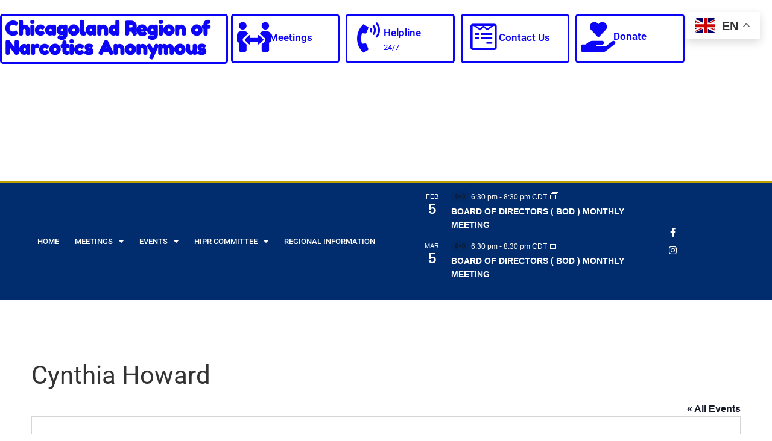

--- FILE ---
content_type: text/html; charset=UTF-8
request_url: https://chicagona.org/organizer/cynthia-howard/
body_size: 158542
content:
<!doctype html>
<html lang="en-US">
<head>
	<meta charset="UTF-8">
	<meta name="viewport" content="width=device-width, initial-scale=1">
	<link rel="profile" href="https://gmpg.org/xfn/11">
	<title>Cynthia Howard &#8211; Chicagoland Region of Narcotics Anonymous</title>
<link rel='stylesheet' id='tribe-events-views-v2-bootstrap-datepicker-styles-css' href='https://chicagona.org/wp-content/plugins/the-events-calendar/vendor/bootstrap-datepicker/css/bootstrap-datepicker.standalone.min.css?ver=6.15.14' media='all' />
<link rel='stylesheet' id='tec-variables-skeleton-css' href='https://chicagona.org/wp-content/plugins/the-events-calendar/common/build/css/variables-skeleton.css?ver=6.10.1' media='all' />
<link rel='stylesheet' id='tribe-common-skeleton-style-css' href='https://chicagona.org/wp-content/plugins/the-events-calendar/common/build/css/common-skeleton.css?ver=6.10.1' media='all' />
<link rel='stylesheet' id='tribe-tooltipster-css-css' href='https://chicagona.org/wp-content/plugins/the-events-calendar/common/vendor/tooltipster/tooltipster.bundle.min.css?ver=6.10.1' media='all' />
<link rel='stylesheet' id='tribe-events-views-v2-skeleton-css' href='https://chicagona.org/wp-content/plugins/the-events-calendar/build/css/views-skeleton.css?ver=6.15.14' media='all' />
<link rel='stylesheet' id='tec-variables-full-css' href='https://chicagona.org/wp-content/plugins/the-events-calendar/common/build/css/variables-full.css?ver=6.10.1' media='all' />
<link rel='stylesheet' id='tribe-common-full-style-css' href='https://chicagona.org/wp-content/plugins/the-events-calendar/common/build/css/common-full.css?ver=6.10.1' media='all' />
<link rel='stylesheet' id='tribe-events-views-v2-full-css' href='https://chicagona.org/wp-content/plugins/the-events-calendar/build/css/views-full.css?ver=6.15.14' media='all' />
<link rel='stylesheet' id='tribe-events-views-v2-print-css' href='https://chicagona.org/wp-content/plugins/the-events-calendar/build/css/views-print.css?ver=6.15.14' media='print' />
<link rel='stylesheet' id='tribe-events-pro-views-v2-print-css' href='https://chicagona.org/wp-content/plugins/events-calendar-pro/build/css/views-print.css?ver=7.7.12' media='print' />
<meta name='robots' content='max-image-preview:large' />
<link rel='dns-prefetch' href='//www.googletagmanager.com' />
<link rel="alternate" type="application/rss+xml" title="Chicagoland Region of Narcotics Anonymous &raquo; Feed" href="https://chicagona.org/feed/" />
<link rel="alternate" type="application/rss+xml" title="Chicagoland Region of Narcotics Anonymous &raquo; Comments Feed" href="https://chicagona.org/comments/feed/" />
<link rel="alternate" type="text/calendar" title="Chicagoland Region of Narcotics Anonymous &raquo; iCal Feed" href="https://chicagona.org/events/?ical=1" />
<link rel="alternate" title="oEmbed (JSON)" type="application/json+oembed" href="https://chicagona.org/wp-json/oembed/1.0/embed?url=https%3A%2F%2Fchicagona.org%2Forganizer%2Fcynthia-howard%2F" />
<link rel="alternate" title="oEmbed (XML)" type="text/xml+oembed" href="https://chicagona.org/wp-json/oembed/1.0/embed?url=https%3A%2F%2Fchicagona.org%2Forganizer%2Fcynthia-howard%2F&#038;format=xml" />
		<style>
			.lazyload,
			.lazyloading {
				max-width: 100%;
			}
		</style>
		<style id='wp-img-auto-sizes-contain-inline-css'>
img:is([sizes=auto i],[sizes^="auto," i]){contain-intrinsic-size:3000px 1500px}
/*# sourceURL=wp-img-auto-sizes-contain-inline-css */
</style>
<link rel='stylesheet' id='tribe-events-virtual-skeleton-css' href='https://chicagona.org/wp-content/plugins/events-calendar-pro/build/css/events-virtual-skeleton.css?ver=7.7.12' media='all' />
<link rel='stylesheet' id='tribe-events-virtual-full-css' href='https://chicagona.org/wp-content/plugins/events-calendar-pro/build/css/events-virtual-full.css?ver=7.7.12' media='all' />
<link rel='stylesheet' id='tec-events-pro-single-css' href='https://chicagona.org/wp-content/plugins/events-calendar-pro/build/css/events-single.css?ver=7.7.12' media='all' />
<link rel='stylesheet' id='tribe-events-pro-mini-calendar-block-styles-css' href='https://chicagona.org/wp-content/plugins/events-calendar-pro/build/css/tribe-events-pro-mini-calendar-block.css?ver=7.7.12' media='all' />
<link rel='stylesheet' id='wpfd-modal-css' href='https://chicagona.org/wp-content/plugins/wp-file-download/app/admin/assets/css/leanmodal.css?ver=6.9' media='all' />
<link rel='stylesheet' id='wpfd-elementor-widget-style-css' href='https://chicagona.org/wp-content/plugins/wp-file-download/app/includes/elementor/assets/css/elementor.widgets.css?ver=6.3.0' media='all' />
<link rel='stylesheet' id='wpfd-jquery-tagit-css' href='https://chicagona.org/wp-content/plugins/wp-file-download/app/admin/assets/css/jquery.tagit.css?ver=6.9' media='all' />
<link rel='stylesheet' id='wpfd-daterangepicker-style-css' href='https://chicagona.org/wp-content/plugins/wp-file-download/app/admin/assets/ui/css/daterangepicker.css?ver=6.3.0' media='all' />
<link rel='stylesheet' id='wpfd-chosen-style-css' href='https://chicagona.org/wp-content/plugins/wp-file-download/app/admin/assets/css/chosen.css?ver=6.3.0' media='all' />
<link rel='stylesheet' id='wpfd-jquery-qtip-style-css' href='https://chicagona.org/wp-content/plugins/wp-file-download/app/admin/assets/ui/css/jquery.qtip.css?ver=6.3.0' media='all' />
<link rel='stylesheet' id='wpfd-elementor-widget-dark-style-css' href='https://chicagona.org/wp-content/plugins/wp-file-download/app/includes/elementor/assets/css/elementor.dark.css?ver=3.34.2' media='(prefers-color-scheme: dark)' />
<link rel='stylesheet' id='wpfd-elementor-widget-light-style-css' href='https://chicagona.org/wp-content/plugins/wp-file-download/app/includes/elementor/assets/css/elementor.light.css?ver=3.34.2' media='(prefers-color-scheme: light)' />
<link rel='stylesheet' id='tribe-events-v2-virtual-single-block-css' href='https://chicagona.org/wp-content/plugins/events-calendar-pro/build/css/events-virtual-single-block.css?ver=7.7.12' media='all' />
<style id='wp-emoji-styles-inline-css'>

	img.wp-smiley, img.emoji {
		display: inline !important;
		border: none !important;
		box-shadow: none !important;
		height: 1em !important;
		width: 1em !important;
		margin: 0 0.07em !important;
		vertical-align: -0.1em !important;
		background: none !important;
		padding: 0 !important;
	}
/*# sourceURL=wp-emoji-styles-inline-css */
</style>
<link rel='stylesheet' id='wp-block-library-css' href='https://chicagona.org/wp-includes/css/dist/block-library/style.min.css?ver=6.9' media='all' />
<style id='global-styles-inline-css'>
:root{--wp--preset--aspect-ratio--square: 1;--wp--preset--aspect-ratio--4-3: 4/3;--wp--preset--aspect-ratio--3-4: 3/4;--wp--preset--aspect-ratio--3-2: 3/2;--wp--preset--aspect-ratio--2-3: 2/3;--wp--preset--aspect-ratio--16-9: 16/9;--wp--preset--aspect-ratio--9-16: 9/16;--wp--preset--color--black: #000000;--wp--preset--color--cyan-bluish-gray: #abb8c3;--wp--preset--color--white: #ffffff;--wp--preset--color--pale-pink: #f78da7;--wp--preset--color--vivid-red: #cf2e2e;--wp--preset--color--luminous-vivid-orange: #ff6900;--wp--preset--color--luminous-vivid-amber: #fcb900;--wp--preset--color--light-green-cyan: #7bdcb5;--wp--preset--color--vivid-green-cyan: #00d084;--wp--preset--color--pale-cyan-blue: #8ed1fc;--wp--preset--color--vivid-cyan-blue: #0693e3;--wp--preset--color--vivid-purple: #9b51e0;--wp--preset--gradient--vivid-cyan-blue-to-vivid-purple: linear-gradient(135deg,rgb(6,147,227) 0%,rgb(155,81,224) 100%);--wp--preset--gradient--light-green-cyan-to-vivid-green-cyan: linear-gradient(135deg,rgb(122,220,180) 0%,rgb(0,208,130) 100%);--wp--preset--gradient--luminous-vivid-amber-to-luminous-vivid-orange: linear-gradient(135deg,rgb(252,185,0) 0%,rgb(255,105,0) 100%);--wp--preset--gradient--luminous-vivid-orange-to-vivid-red: linear-gradient(135deg,rgb(255,105,0) 0%,rgb(207,46,46) 100%);--wp--preset--gradient--very-light-gray-to-cyan-bluish-gray: linear-gradient(135deg,rgb(238,238,238) 0%,rgb(169,184,195) 100%);--wp--preset--gradient--cool-to-warm-spectrum: linear-gradient(135deg,rgb(74,234,220) 0%,rgb(151,120,209) 20%,rgb(207,42,186) 40%,rgb(238,44,130) 60%,rgb(251,105,98) 80%,rgb(254,248,76) 100%);--wp--preset--gradient--blush-light-purple: linear-gradient(135deg,rgb(255,206,236) 0%,rgb(152,150,240) 100%);--wp--preset--gradient--blush-bordeaux: linear-gradient(135deg,rgb(254,205,165) 0%,rgb(254,45,45) 50%,rgb(107,0,62) 100%);--wp--preset--gradient--luminous-dusk: linear-gradient(135deg,rgb(255,203,112) 0%,rgb(199,81,192) 50%,rgb(65,88,208) 100%);--wp--preset--gradient--pale-ocean: linear-gradient(135deg,rgb(255,245,203) 0%,rgb(182,227,212) 50%,rgb(51,167,181) 100%);--wp--preset--gradient--electric-grass: linear-gradient(135deg,rgb(202,248,128) 0%,rgb(113,206,126) 100%);--wp--preset--gradient--midnight: linear-gradient(135deg,rgb(2,3,129) 0%,rgb(40,116,252) 100%);--wp--preset--font-size--small: 13px;--wp--preset--font-size--medium: 20px;--wp--preset--font-size--large: 36px;--wp--preset--font-size--x-large: 42px;--wp--preset--spacing--20: 0.44rem;--wp--preset--spacing--30: 0.67rem;--wp--preset--spacing--40: 1rem;--wp--preset--spacing--50: 1.5rem;--wp--preset--spacing--60: 2.25rem;--wp--preset--spacing--70: 3.38rem;--wp--preset--spacing--80: 5.06rem;--wp--preset--shadow--natural: 6px 6px 9px rgba(0, 0, 0, 0.2);--wp--preset--shadow--deep: 12px 12px 50px rgba(0, 0, 0, 0.4);--wp--preset--shadow--sharp: 6px 6px 0px rgba(0, 0, 0, 0.2);--wp--preset--shadow--outlined: 6px 6px 0px -3px rgb(255, 255, 255), 6px 6px rgb(0, 0, 0);--wp--preset--shadow--crisp: 6px 6px 0px rgb(0, 0, 0);}:root { --wp--style--global--content-size: 800px;--wp--style--global--wide-size: 1200px; }:where(body) { margin: 0; }.wp-site-blocks > .alignleft { float: left; margin-right: 2em; }.wp-site-blocks > .alignright { float: right; margin-left: 2em; }.wp-site-blocks > .aligncenter { justify-content: center; margin-left: auto; margin-right: auto; }:where(.wp-site-blocks) > * { margin-block-start: 24px; margin-block-end: 0; }:where(.wp-site-blocks) > :first-child { margin-block-start: 0; }:where(.wp-site-blocks) > :last-child { margin-block-end: 0; }:root { --wp--style--block-gap: 24px; }:root :where(.is-layout-flow) > :first-child{margin-block-start: 0;}:root :where(.is-layout-flow) > :last-child{margin-block-end: 0;}:root :where(.is-layout-flow) > *{margin-block-start: 24px;margin-block-end: 0;}:root :where(.is-layout-constrained) > :first-child{margin-block-start: 0;}:root :where(.is-layout-constrained) > :last-child{margin-block-end: 0;}:root :where(.is-layout-constrained) > *{margin-block-start: 24px;margin-block-end: 0;}:root :where(.is-layout-flex){gap: 24px;}:root :where(.is-layout-grid){gap: 24px;}.is-layout-flow > .alignleft{float: left;margin-inline-start: 0;margin-inline-end: 2em;}.is-layout-flow > .alignright{float: right;margin-inline-start: 2em;margin-inline-end: 0;}.is-layout-flow > .aligncenter{margin-left: auto !important;margin-right: auto !important;}.is-layout-constrained > .alignleft{float: left;margin-inline-start: 0;margin-inline-end: 2em;}.is-layout-constrained > .alignright{float: right;margin-inline-start: 2em;margin-inline-end: 0;}.is-layout-constrained > .aligncenter{margin-left: auto !important;margin-right: auto !important;}.is-layout-constrained > :where(:not(.alignleft):not(.alignright):not(.alignfull)){max-width: var(--wp--style--global--content-size);margin-left: auto !important;margin-right: auto !important;}.is-layout-constrained > .alignwide{max-width: var(--wp--style--global--wide-size);}body .is-layout-flex{display: flex;}.is-layout-flex{flex-wrap: wrap;align-items: center;}.is-layout-flex > :is(*, div){margin: 0;}body .is-layout-grid{display: grid;}.is-layout-grid > :is(*, div){margin: 0;}body{padding-top: 0px;padding-right: 0px;padding-bottom: 0px;padding-left: 0px;}a:where(:not(.wp-element-button)){text-decoration: underline;}:root :where(.wp-element-button, .wp-block-button__link){background-color: #32373c;border-width: 0;color: #fff;font-family: inherit;font-size: inherit;font-style: inherit;font-weight: inherit;letter-spacing: inherit;line-height: inherit;padding-top: calc(0.667em + 2px);padding-right: calc(1.333em + 2px);padding-bottom: calc(0.667em + 2px);padding-left: calc(1.333em + 2px);text-decoration: none;text-transform: inherit;}.has-black-color{color: var(--wp--preset--color--black) !important;}.has-cyan-bluish-gray-color{color: var(--wp--preset--color--cyan-bluish-gray) !important;}.has-white-color{color: var(--wp--preset--color--white) !important;}.has-pale-pink-color{color: var(--wp--preset--color--pale-pink) !important;}.has-vivid-red-color{color: var(--wp--preset--color--vivid-red) !important;}.has-luminous-vivid-orange-color{color: var(--wp--preset--color--luminous-vivid-orange) !important;}.has-luminous-vivid-amber-color{color: var(--wp--preset--color--luminous-vivid-amber) !important;}.has-light-green-cyan-color{color: var(--wp--preset--color--light-green-cyan) !important;}.has-vivid-green-cyan-color{color: var(--wp--preset--color--vivid-green-cyan) !important;}.has-pale-cyan-blue-color{color: var(--wp--preset--color--pale-cyan-blue) !important;}.has-vivid-cyan-blue-color{color: var(--wp--preset--color--vivid-cyan-blue) !important;}.has-vivid-purple-color{color: var(--wp--preset--color--vivid-purple) !important;}.has-black-background-color{background-color: var(--wp--preset--color--black) !important;}.has-cyan-bluish-gray-background-color{background-color: var(--wp--preset--color--cyan-bluish-gray) !important;}.has-white-background-color{background-color: var(--wp--preset--color--white) !important;}.has-pale-pink-background-color{background-color: var(--wp--preset--color--pale-pink) !important;}.has-vivid-red-background-color{background-color: var(--wp--preset--color--vivid-red) !important;}.has-luminous-vivid-orange-background-color{background-color: var(--wp--preset--color--luminous-vivid-orange) !important;}.has-luminous-vivid-amber-background-color{background-color: var(--wp--preset--color--luminous-vivid-amber) !important;}.has-light-green-cyan-background-color{background-color: var(--wp--preset--color--light-green-cyan) !important;}.has-vivid-green-cyan-background-color{background-color: var(--wp--preset--color--vivid-green-cyan) !important;}.has-pale-cyan-blue-background-color{background-color: var(--wp--preset--color--pale-cyan-blue) !important;}.has-vivid-cyan-blue-background-color{background-color: var(--wp--preset--color--vivid-cyan-blue) !important;}.has-vivid-purple-background-color{background-color: var(--wp--preset--color--vivid-purple) !important;}.has-black-border-color{border-color: var(--wp--preset--color--black) !important;}.has-cyan-bluish-gray-border-color{border-color: var(--wp--preset--color--cyan-bluish-gray) !important;}.has-white-border-color{border-color: var(--wp--preset--color--white) !important;}.has-pale-pink-border-color{border-color: var(--wp--preset--color--pale-pink) !important;}.has-vivid-red-border-color{border-color: var(--wp--preset--color--vivid-red) !important;}.has-luminous-vivid-orange-border-color{border-color: var(--wp--preset--color--luminous-vivid-orange) !important;}.has-luminous-vivid-amber-border-color{border-color: var(--wp--preset--color--luminous-vivid-amber) !important;}.has-light-green-cyan-border-color{border-color: var(--wp--preset--color--light-green-cyan) !important;}.has-vivid-green-cyan-border-color{border-color: var(--wp--preset--color--vivid-green-cyan) !important;}.has-pale-cyan-blue-border-color{border-color: var(--wp--preset--color--pale-cyan-blue) !important;}.has-vivid-cyan-blue-border-color{border-color: var(--wp--preset--color--vivid-cyan-blue) !important;}.has-vivid-purple-border-color{border-color: var(--wp--preset--color--vivid-purple) !important;}.has-vivid-cyan-blue-to-vivid-purple-gradient-background{background: var(--wp--preset--gradient--vivid-cyan-blue-to-vivid-purple) !important;}.has-light-green-cyan-to-vivid-green-cyan-gradient-background{background: var(--wp--preset--gradient--light-green-cyan-to-vivid-green-cyan) !important;}.has-luminous-vivid-amber-to-luminous-vivid-orange-gradient-background{background: var(--wp--preset--gradient--luminous-vivid-amber-to-luminous-vivid-orange) !important;}.has-luminous-vivid-orange-to-vivid-red-gradient-background{background: var(--wp--preset--gradient--luminous-vivid-orange-to-vivid-red) !important;}.has-very-light-gray-to-cyan-bluish-gray-gradient-background{background: var(--wp--preset--gradient--very-light-gray-to-cyan-bluish-gray) !important;}.has-cool-to-warm-spectrum-gradient-background{background: var(--wp--preset--gradient--cool-to-warm-spectrum) !important;}.has-blush-light-purple-gradient-background{background: var(--wp--preset--gradient--blush-light-purple) !important;}.has-blush-bordeaux-gradient-background{background: var(--wp--preset--gradient--blush-bordeaux) !important;}.has-luminous-dusk-gradient-background{background: var(--wp--preset--gradient--luminous-dusk) !important;}.has-pale-ocean-gradient-background{background: var(--wp--preset--gradient--pale-ocean) !important;}.has-electric-grass-gradient-background{background: var(--wp--preset--gradient--electric-grass) !important;}.has-midnight-gradient-background{background: var(--wp--preset--gradient--midnight) !important;}.has-small-font-size{font-size: var(--wp--preset--font-size--small) !important;}.has-medium-font-size{font-size: var(--wp--preset--font-size--medium) !important;}.has-large-font-size{font-size: var(--wp--preset--font-size--large) !important;}.has-x-large-font-size{font-size: var(--wp--preset--font-size--x-large) !important;}
:root :where(.wp-block-pullquote){font-size: 1.5em;line-height: 1.6;}
/*# sourceURL=global-styles-inline-css */
</style>
<link rel='stylesheet' id='bread-css' href='https://chicagona.org/wp-content/plugins/bread/public/css/bread-public.css?ver=2.8.7' media='all' />
<link rel='stylesheet' id='dashicons-css' href='https://chicagona.org/wp-includes/css/dashicons.min.css?ver=6.9' media='all' />
<link rel='stylesheet' id='tribe-events-v2-single-skeleton-css' href='https://chicagona.org/wp-content/plugins/the-events-calendar/build/css/tribe-events-single-skeleton.css?ver=6.15.14' media='all' />
<link rel='stylesheet' id='tribe-events-v2-single-skeleton-full-css' href='https://chicagona.org/wp-content/plugins/the-events-calendar/build/css/tribe-events-single-full.css?ver=6.15.14' media='all' />
<link rel='stylesheet' id='tec-events-elementor-widgets-base-styles-css' href='https://chicagona.org/wp-content/plugins/the-events-calendar/build/css/integrations/plugins/elementor/widgets/widget-base.css?ver=6.15.14' media='all' />
<link rel='stylesheet' id='hello-elementor-css' href='https://chicagona.org/wp-content/themes/hello-elementor/assets/css/reset.css?ver=3.4.6' media='all' />
<link rel='stylesheet' id='hello-elementor-theme-style-css' href='https://chicagona.org/wp-content/themes/hello-elementor/assets/css/theme.css?ver=3.4.6' media='all' />
<link rel='stylesheet' id='hello-elementor-header-footer-css' href='https://chicagona.org/wp-content/themes/hello-elementor/assets/css/header-footer.css?ver=3.4.6' media='all' />
<link rel='stylesheet' id='elementor-frontend-css' href='https://chicagona.org/wp-content/plugins/elementor/assets/css/frontend.min.css?ver=3.34.2' media='all' />
<style id='elementor-frontend-inline-css'>
.elementor-kit-5{--e-global-color-primary:#012C6D;--e-global-color-secondary:#54595F;--e-global-color-text:#7A7A7A;--e-global-color-accent:#61CE70;--e-global-color-9604e6a:#0B04F7;--e-global-color-64050cb:#000000;--e-global-color-dce7e03:#012C6D;--e-global-color-4a1a6ea:#FFFFFF;--e-global-color-e2a7a63:#012C6D;--e-global-typography-primary-font-family:"Roboto";--e-global-typography-primary-font-weight:600;--e-global-typography-secondary-font-family:"Roboto Slab";--e-global-typography-secondary-font-weight:400;--e-global-typography-text-font-family:"Roboto";--e-global-typography-text-font-weight:400;--e-global-typography-accent-font-family:"Roboto";--e-global-typography-accent-font-weight:500;}.elementor-kit-5 e-page-transition{background-color:#FFBC7D;}.elementor-section.elementor-section-boxed > .elementor-container{max-width:1140px;}.e-con{--container-max-width:1140px;}.elementor-widget:not(:last-child){margin-block-end:20px;}.elementor-element{--widgets-spacing:20px 20px;--widgets-spacing-row:20px;--widgets-spacing-column:20px;}{}h1.entry-title{display:var(--page-title-display);}.site-header .site-branding{flex-direction:column;align-items:stretch;}.site-header{padding-inline-end:0px;padding-inline-start:0px;}.site-footer .site-branding{flex-direction:column;align-items:stretch;}@media(max-width:1024px){.elementor-section.elementor-section-boxed > .elementor-container{max-width:1024px;}.e-con{--container-max-width:1024px;}}@media(max-width:767px){.elementor-section.elementor-section-boxed > .elementor-container{max-width:767px;}.e-con{--container-max-width:767px;}}
.elementor-16 .elementor-element.elementor-element-5e6803f8 > .elementor-container > .elementor-column > .elementor-widget-wrap{align-content:center;align-items:center;}.elementor-16 .elementor-element.elementor-element-5e6803f8 > .elementor-background-overlay{background-color:var( --e-global-color-4a1a6ea );background-image:url("https://chicagona.org/wp-content/uploads/2021/09/downtown-chicago-skyline-sunset-illinois-600w-523596268.webp");background-position:center center;background-repeat:no-repeat;background-size:cover;opacity:0;transition:background 0.3s, border-radius 0.3s, opacity 0.3s;}.elementor-16 .elementor-element.elementor-element-5e6803f8 > .elementor-container{min-height:300px;}.elementor-16 .elementor-element.elementor-element-5e6803f8 .elementor-background-slideshow__slide__image{background-size:cover;}.elementor-16 .elementor-element.elementor-element-5e6803f8{transition:background 0.3s, border 0.3s, border-radius 0.3s, box-shadow 0.3s;z-index:0;}.elementor-16 .elementor-element.elementor-element-6fe2ed35:not(.elementor-motion-effects-element-type-background) > .elementor-widget-wrap, .elementor-16 .elementor-element.elementor-element-6fe2ed35 > .elementor-widget-wrap > .elementor-motion-effects-container > .elementor-motion-effects-layer{background-color:#FFFFFFBD;}.elementor-16 .elementor-element.elementor-element-6fe2ed35 > .elementor-element-populated{border-style:solid;border-color:var( --e-global-color-9604e6a );transition:background 0.3s, border 0.3s, border-radius 0.3s, box-shadow 0.3s;margin:-127px 0px 45px 0px;--e-column-margin-right:0px;--e-column-margin-left:0px;}.elementor-16 .elementor-element.elementor-element-6fe2ed35 > .elementor-element-populated, .elementor-16 .elementor-element.elementor-element-6fe2ed35 > .elementor-element-populated > .elementor-background-overlay, .elementor-16 .elementor-element.elementor-element-6fe2ed35 > .elementor-background-slideshow{border-radius:5px 5px 5px 5px;}.elementor-16 .elementor-element.elementor-element-6fe2ed35 > .elementor-element-populated > .elementor-background-overlay{transition:background 0.3s, border-radius 0.3s, opacity 0.3s;}.elementor-widget-theme-site-title .elementor-heading-title{font-family:var( --e-global-typography-primary-font-family ), Sans-serif;font-weight:var( --e-global-typography-primary-font-weight );color:var( --e-global-color-primary );}.elementor-16 .elementor-element.elementor-element-c966fcc > .elementor-widget-container{background-color:#FFFFFF00;margin:0px 0px 0px 0px;padding:5px 5px 5px 5px;}.elementor-16 .elementor-element.elementor-element-c966fcc .elementor-heading-title{font-family:"Fredoka One", Sans-serif;font-weight:600;color:var( --e-global-color-9604e6a );}.elementor-16 .elementor-element.elementor-element-226004d0{margin-top:-173px;margin-bottom:0px;}.elementor-16 .elementor-element.elementor-element-3f36e0a4:not(.elementor-motion-effects-element-type-background) > .elementor-widget-wrap, .elementor-16 .elementor-element.elementor-element-3f36e0a4 > .elementor-widget-wrap > .elementor-motion-effects-container > .elementor-motion-effects-layer{background-color:#FFFFFFBF;}.elementor-16 .elementor-element.elementor-element-3f36e0a4 > .elementor-element-populated >  .elementor-background-overlay{background-color:#FFFFFF00;opacity:0.5;}.elementor-16 .elementor-element.elementor-element-3f36e0a4 > .elementor-element-populated{border-style:solid;border-color:var( --e-global-color-9604e6a );transition:background 0.3s, border 0.3s, border-radius 0.3s, box-shadow 0.3s;margin:0px 5px 0px 5px;--e-column-margin-right:5px;--e-column-margin-left:5px;}.elementor-16 .elementor-element.elementor-element-3f36e0a4 > .elementor-element-populated, .elementor-16 .elementor-element.elementor-element-3f36e0a4 > .elementor-element-populated > .elementor-background-overlay, .elementor-16 .elementor-element.elementor-element-3f36e0a4 > .elementor-background-slideshow{border-radius:5px 5px 5px 5px;}.elementor-16 .elementor-element.elementor-element-3f36e0a4 > .elementor-element-populated > .elementor-background-overlay{transition:background 0.3s, border-radius 0.3s, opacity 0.3s;}.elementor-widget-icon-box.elementor-view-stacked .elementor-icon{background-color:var( --e-global-color-primary );}.elementor-widget-icon-box.elementor-view-framed .elementor-icon, .elementor-widget-icon-box.elementor-view-default .elementor-icon{fill:var( --e-global-color-primary );color:var( --e-global-color-primary );border-color:var( --e-global-color-primary );}.elementor-widget-icon-box .elementor-icon-box-title, .elementor-widget-icon-box .elementor-icon-box-title a{font-family:var( --e-global-typography-primary-font-family ), Sans-serif;font-weight:var( --e-global-typography-primary-font-weight );}.elementor-widget-icon-box .elementor-icon-box-title{color:var( --e-global-color-primary );}.elementor-widget-icon-box:has(:hover) .elementor-icon-box-title,
					 .elementor-widget-icon-box:has(:focus) .elementor-icon-box-title{color:var( --e-global-color-primary );}.elementor-widget-icon-box .elementor-icon-box-description{font-family:var( --e-global-typography-text-font-family ), Sans-serif;font-weight:var( --e-global-typography-text-font-weight );color:var( --e-global-color-text );}.elementor-16 .elementor-element.elementor-element-6b4bc905 .elementor-icon-box-wrapper{align-items:center;gap:10px;}.elementor-16 .elementor-element.elementor-element-6b4bc905 .elementor-icon-box-title{margin-block-end:5px;color:var( --e-global-color-9604e6a );}.elementor-16 .elementor-element.elementor-element-6b4bc905.elementor-view-stacked .elementor-icon{background-color:var( --e-global-color-9604e6a );}.elementor-16 .elementor-element.elementor-element-6b4bc905.elementor-view-framed .elementor-icon, .elementor-16 .elementor-element.elementor-element-6b4bc905.elementor-view-default .elementor-icon{fill:var( --e-global-color-9604e6a );color:var( --e-global-color-9604e6a );border-color:var( --e-global-color-9604e6a );}.elementor-16 .elementor-element.elementor-element-6b4bc905 .elementor-icon-box-title, .elementor-16 .elementor-element.elementor-element-6b4bc905 .elementor-icon-box-title a{font-size:17px;}.elementor-16 .elementor-element.elementor-element-6b4bc905 .elementor-icon-box-description{font-size:13px;font-weight:400;}.elementor-16 .elementor-element.elementor-element-28949ad5:not(.elementor-motion-effects-element-type-background) > .elementor-widget-wrap, .elementor-16 .elementor-element.elementor-element-28949ad5 > .elementor-widget-wrap > .elementor-motion-effects-container > .elementor-motion-effects-layer{background-color:#FFFFFFA6;}.elementor-16 .elementor-element.elementor-element-28949ad5 > .elementor-element-populated >  .elementor-background-overlay{background-color:#FFFFFFC2;opacity:0.5;}.elementor-16 .elementor-element.elementor-element-28949ad5 > .elementor-element-populated{border-style:solid;border-color:var( --e-global-color-9604e6a );transition:background 0.3s, border 0.3s, border-radius 0.3s, box-shadow 0.3s;margin:0px 5px 0px 5px;--e-column-margin-right:5px;--e-column-margin-left:5px;}.elementor-16 .elementor-element.elementor-element-28949ad5 > .elementor-element-populated, .elementor-16 .elementor-element.elementor-element-28949ad5 > .elementor-element-populated > .elementor-background-overlay, .elementor-16 .elementor-element.elementor-element-28949ad5 > .elementor-background-slideshow{border-radius:5px 5px 5px 5px;}.elementor-16 .elementor-element.elementor-element-28949ad5 > .elementor-element-populated > .elementor-background-overlay{transition:background 0.3s, border-radius 0.3s, opacity 0.3s;}.elementor-16 .elementor-element.elementor-element-1686ca5e .elementor-icon-box-wrapper{align-items:center;gap:10px;}.elementor-16 .elementor-element.elementor-element-1686ca5e .elementor-icon-box-title{margin-block-end:5px;color:var( --e-global-color-9604e6a );}.elementor-16 .elementor-element.elementor-element-1686ca5e.elementor-view-stacked .elementor-icon{background-color:var( --e-global-color-9604e6a );}.elementor-16 .elementor-element.elementor-element-1686ca5e.elementor-view-framed .elementor-icon, .elementor-16 .elementor-element.elementor-element-1686ca5e.elementor-view-default .elementor-icon{fill:var( --e-global-color-9604e6a );color:var( --e-global-color-9604e6a );border-color:var( --e-global-color-9604e6a );}.elementor-16 .elementor-element.elementor-element-1686ca5e .elementor-icon-box-title, .elementor-16 .elementor-element.elementor-element-1686ca5e .elementor-icon-box-title a{font-size:17px;}.elementor-16 .elementor-element.elementor-element-1686ca5e .elementor-icon-box-description{font-size:13px;font-weight:400;color:var( --e-global-color-9604e6a );}.elementor-16 .elementor-element.elementor-element-7b022a4d:not(.elementor-motion-effects-element-type-background) > .elementor-widget-wrap, .elementor-16 .elementor-element.elementor-element-7b022a4d > .elementor-widget-wrap > .elementor-motion-effects-container > .elementor-motion-effects-layer{background-color:#FFFFFFBD;}.elementor-16 .elementor-element.elementor-element-7b022a4d > .elementor-element-populated >  .elementor-background-overlay{background-color:#FFFFFFC2;opacity:0.5;}.elementor-16 .elementor-element.elementor-element-7b022a4d > .elementor-element-populated{border-style:solid;border-color:var( --e-global-color-9604e6a );transition:background 0.3s, border 0.3s, border-radius 0.3s, box-shadow 0.3s;margin:0px 5px 0px 5px;--e-column-margin-right:5px;--e-column-margin-left:5px;}.elementor-16 .elementor-element.elementor-element-7b022a4d > .elementor-element-populated, .elementor-16 .elementor-element.elementor-element-7b022a4d > .elementor-element-populated > .elementor-background-overlay, .elementor-16 .elementor-element.elementor-element-7b022a4d > .elementor-background-slideshow{border-radius:5px 5px 5px 5px;}.elementor-16 .elementor-element.elementor-element-7b022a4d > .elementor-element-populated > .elementor-background-overlay{transition:background 0.3s, border-radius 0.3s, opacity 0.3s;}.elementor-16 .elementor-element.elementor-element-2c3ebe4d .elementor-icon-box-wrapper{align-items:center;gap:10px;}.elementor-16 .elementor-element.elementor-element-2c3ebe4d .elementor-icon-box-title{margin-block-end:5px;color:var( --e-global-color-9604e6a );}.elementor-16 .elementor-element.elementor-element-2c3ebe4d.elementor-view-stacked .elementor-icon{background-color:var( --e-global-color-9604e6a );}.elementor-16 .elementor-element.elementor-element-2c3ebe4d.elementor-view-framed .elementor-icon, .elementor-16 .elementor-element.elementor-element-2c3ebe4d.elementor-view-default .elementor-icon{fill:var( --e-global-color-9604e6a );color:var( --e-global-color-9604e6a );border-color:var( --e-global-color-9604e6a );}.elementor-16 .elementor-element.elementor-element-2c3ebe4d .elementor-icon-box-title, .elementor-16 .elementor-element.elementor-element-2c3ebe4d .elementor-icon-box-title a{font-size:17px;}.elementor-16 .elementor-element.elementor-element-2c3ebe4d .elementor-icon-box-description{font-size:13px;font-weight:400;}.elementor-16 .elementor-element.elementor-element-437ac12:not(.elementor-motion-effects-element-type-background) > .elementor-widget-wrap, .elementor-16 .elementor-element.elementor-element-437ac12 > .elementor-widget-wrap > .elementor-motion-effects-container > .elementor-motion-effects-layer{background-color:#FFFFFFBF;}.elementor-16 .elementor-element.elementor-element-437ac12 > .elementor-element-populated >  .elementor-background-overlay{background-color:#FFFFFFC2;opacity:0.5;}.elementor-16 .elementor-element.elementor-element-437ac12 > .elementor-element-populated{border-style:solid;border-color:var( --e-global-color-9604e6a );transition:background 0.3s, border 0.3s, border-radius 0.3s, box-shadow 0.3s;margin:0px 5px 0px 5px;--e-column-margin-right:5px;--e-column-margin-left:5px;}.elementor-16 .elementor-element.elementor-element-437ac12 > .elementor-element-populated, .elementor-16 .elementor-element.elementor-element-437ac12 > .elementor-element-populated > .elementor-background-overlay, .elementor-16 .elementor-element.elementor-element-437ac12 > .elementor-background-slideshow{border-radius:5px 5px 5px 5px;}.elementor-16 .elementor-element.elementor-element-437ac12 > .elementor-element-populated > .elementor-background-overlay{transition:background 0.3s, border-radius 0.3s, opacity 0.3s;}.elementor-16 .elementor-element.elementor-element-e5af1a4 .elementor-icon-box-wrapper{align-items:start;gap:15px;}.elementor-16 .elementor-element.elementor-element-e5af1a4.elementor-view-stacked .elementor-icon{background-color:var( --e-global-color-9604e6a );}.elementor-16 .elementor-element.elementor-element-e5af1a4.elementor-view-framed .elementor-icon, .elementor-16 .elementor-element.elementor-element-e5af1a4.elementor-view-default .elementor-icon{fill:var( --e-global-color-9604e6a );color:var( --e-global-color-9604e6a );border-color:var( --e-global-color-9604e6a );}.elementor-16 .elementor-element.elementor-element-e5af1a4 .elementor-icon-box-title, .elementor-16 .elementor-element.elementor-element-e5af1a4 .elementor-icon-box-title a{font-family:"Roboto", Sans-serif;font-size:17px;line-height:1.9em;}.elementor-16 .elementor-element.elementor-element-e5af1a4 .elementor-icon-box-title{color:var( --e-global-color-9604e6a );}.elementor-16 .elementor-element.elementor-element-64ebe3fc > .elementor-container > .elementor-column > .elementor-widget-wrap{align-content:center;align-items:center;}.elementor-16 .elementor-element.elementor-element-64ebe3fc:not(.elementor-motion-effects-element-type-background), .elementor-16 .elementor-element.elementor-element-64ebe3fc > .elementor-motion-effects-container > .elementor-motion-effects-layer{background-color:#012c6d;}.elementor-16 .elementor-element.elementor-element-64ebe3fc{border-style:solid;border-width:3px 0px 0px 0px;border-color:#bf9f00;transition:background 0.3s, border 0.3s, border-radius 0.3s, box-shadow 0.3s;z-index:100;}.elementor-16 .elementor-element.elementor-element-64ebe3fc > .elementor-background-overlay{transition:background 0.3s, border-radius 0.3s, opacity 0.3s;}.elementor-widget-nav-menu .elementor-nav-menu .elementor-item{font-family:var( --e-global-typography-primary-font-family ), Sans-serif;font-weight:var( --e-global-typography-primary-font-weight );}.elementor-widget-nav-menu .elementor-nav-menu--main .elementor-item{color:var( --e-global-color-text );fill:var( --e-global-color-text );}.elementor-widget-nav-menu .elementor-nav-menu--main .elementor-item:hover,
					.elementor-widget-nav-menu .elementor-nav-menu--main .elementor-item.elementor-item-active,
					.elementor-widget-nav-menu .elementor-nav-menu--main .elementor-item.highlighted,
					.elementor-widget-nav-menu .elementor-nav-menu--main .elementor-item:focus{color:var( --e-global-color-accent );fill:var( --e-global-color-accent );}.elementor-widget-nav-menu .elementor-nav-menu--main:not(.e--pointer-framed) .elementor-item:before,
					.elementor-widget-nav-menu .elementor-nav-menu--main:not(.e--pointer-framed) .elementor-item:after{background-color:var( --e-global-color-accent );}.elementor-widget-nav-menu .e--pointer-framed .elementor-item:before,
					.elementor-widget-nav-menu .e--pointer-framed .elementor-item:after{border-color:var( --e-global-color-accent );}.elementor-widget-nav-menu{--e-nav-menu-divider-color:var( --e-global-color-text );}.elementor-widget-nav-menu .elementor-nav-menu--dropdown .elementor-item, .elementor-widget-nav-menu .elementor-nav-menu--dropdown  .elementor-sub-item{font-family:var( --e-global-typography-accent-font-family ), Sans-serif;font-weight:var( --e-global-typography-accent-font-weight );}.elementor-16 .elementor-element.elementor-element-5305cd38 .elementor-menu-toggle{margin-right:auto;}.elementor-16 .elementor-element.elementor-element-5305cd38 .elementor-nav-menu .elementor-item{font-size:13px;font-weight:500;text-transform:uppercase;}.elementor-16 .elementor-element.elementor-element-5305cd38 .elementor-nav-menu--main .elementor-item{color:#ffffff;fill:#ffffff;padding-left:13px;padding-right:13px;padding-top:18px;padding-bottom:18px;}.elementor-16 .elementor-element.elementor-element-5305cd38 .elementor-nav-menu--main .elementor-item:hover,
					.elementor-16 .elementor-element.elementor-element-5305cd38 .elementor-nav-menu--main .elementor-item.elementor-item-active,
					.elementor-16 .elementor-element.elementor-element-5305cd38 .elementor-nav-menu--main .elementor-item.highlighted,
					.elementor-16 .elementor-element.elementor-element-5305cd38 .elementor-nav-menu--main .elementor-item:focus{color:var( --e-global-color-dce7e03 );}.elementor-16 .elementor-element.elementor-element-5305cd38 .elementor-nav-menu--main:not(.e--pointer-framed) .elementor-item:before,
					.elementor-16 .elementor-element.elementor-element-5305cd38 .elementor-nav-menu--main:not(.e--pointer-framed) .elementor-item:after{background-color:var( --e-global-color-4a1a6ea );}.elementor-16 .elementor-element.elementor-element-5305cd38 .e--pointer-framed .elementor-item:before,
					.elementor-16 .elementor-element.elementor-element-5305cd38 .e--pointer-framed .elementor-item:after{border-color:var( --e-global-color-4a1a6ea );}.elementor-16 .elementor-element.elementor-element-5305cd38 .elementor-nav-menu--dropdown a, .elementor-16 .elementor-element.elementor-element-5305cd38 .elementor-menu-toggle{color:var( --e-global-color-4a1a6ea );fill:var( --e-global-color-4a1a6ea );}.elementor-16 .elementor-element.elementor-element-5305cd38 .elementor-nav-menu--dropdown{background-color:var( --e-global-color-dce7e03 );}.elementor-16 .elementor-element.elementor-element-5305cd38 .elementor-nav-menu--dropdown a:hover,
					.elementor-16 .elementor-element.elementor-element-5305cd38 .elementor-nav-menu--dropdown a:focus,
					.elementor-16 .elementor-element.elementor-element-5305cd38 .elementor-nav-menu--dropdown a.elementor-item-active,
					.elementor-16 .elementor-element.elementor-element-5305cd38 .elementor-nav-menu--dropdown a.highlighted,
					.elementor-16 .elementor-element.elementor-element-5305cd38 .elementor-menu-toggle:hover,
					.elementor-16 .elementor-element.elementor-element-5305cd38 .elementor-menu-toggle:focus{color:var( --e-global-color-dce7e03 );}.elementor-16 .elementor-element.elementor-element-5305cd38 .elementor-nav-menu--dropdown a:hover,
					.elementor-16 .elementor-element.elementor-element-5305cd38 .elementor-nav-menu--dropdown a:focus,
					.elementor-16 .elementor-element.elementor-element-5305cd38 .elementor-nav-menu--dropdown a.elementor-item-active,
					.elementor-16 .elementor-element.elementor-element-5305cd38 .elementor-nav-menu--dropdown a.highlighted{background-color:var( --e-global-color-4a1a6ea );}.elementor-16 .elementor-element.elementor-element-5305cd38 .elementor-nav-menu--dropdown a.elementor-item-active{color:var( --e-global-color-dce7e03 );background-color:var( --e-global-color-4a1a6ea );}.elementor-16 .elementor-element.elementor-element-5305cd38 .elementor-nav-menu--dropdown .elementor-item, .elementor-16 .elementor-element.elementor-element-5305cd38 .elementor-nav-menu--dropdown  .elementor-sub-item{font-family:"Roboto", Sans-serif;font-weight:500;}.elementor-16 .elementor-element.elementor-element-5305cd38 div.elementor-menu-toggle{color:#ffffff;}.elementor-16 .elementor-element.elementor-element-5305cd38 div.elementor-menu-toggle svg{fill:#ffffff;}.elementor-16 .elementor-element.elementor-element-e8806b2 > .elementor-widget-container{margin:15px 0px 0px 0px;}.elementor-16 .elementor-element.elementor-element-e8806b2 .tribe-events-widget-events-list__event-date-tag-month{color:var( --e-global-color-4a1a6ea );}.elementor-16 .elementor-element.elementor-element-e8806b2 .tribe-events-widget-events-list__event-date-tag-daynum{color:var( --e-global-color-4a1a6ea );}.elementor-16 .elementor-element.elementor-element-e8806b2 .tribe-events-widget-events-list__event-datetime, .elementor-16 .elementor-element.elementor-element-e8806b2 .tribe-common-c-svgicon{color:var( --e-global-color-4a1a6ea );}.elementor-16 .elementor-element.elementor-element-e8806b2 .tribe-events-widget-events-list__event-title-link{color:var( --e-global-color-4a1a6ea );}.elementor-16 .elementor-element.elementor-element-e8806b2 .tribe-events-widget-events-list__view-more-link{color:var( --e-global-color-4a1a6ea );}.elementor-16 .elementor-element.elementor-element-e8806b2 .tribe-events-widget-events-list__event-venue-name{color:var( --e-global-color-4a1a6ea );}.elementor-16 .elementor-element.elementor-element-e8806b2 .tribe-events-widget-events-list__event-venue-address-street, .elementor-16 .elementor-element.elementor-element-e8806b2 .tribe-events-widget-events-list__event-venue-address-country, .elementor-16 .elementor-element.elementor-element-e8806b2 .tribe-events-widget-events-list__event-venue-address-city, .elementor-16 .elementor-element.elementor-element-e8806b2 .tribe-events-widget-events-list__event-venue-address-region, .elementor-16 .elementor-element.elementor-element-e8806b2 .tribe-events-widget-events-list__event-venue-address-zip, .elementor-16 .elementor-element.elementor-element-e8806b2 .tribe-events-widget-events-list__event-venue-phone{color:var( --e-global-color-4a1a6ea );}.elementor-16 .elementor-element.elementor-element-52b26cde{--grid-template-columns:repeat(1, auto);width:var( --container-widget-width, 89.546% );max-width:89.546%;--container-widget-width:89.546%;--container-widget-flex-grow:0;--icon-size:15px;--grid-column-gap:11px;--grid-row-gap:0px;}.elementor-16 .elementor-element.elementor-element-52b26cde .elementor-widget-container{text-align:right;}.elementor-16 .elementor-element.elementor-element-52b26cde .elementor-social-icon{background-color:rgba(0,0,0,0);}.elementor-16 .elementor-element.elementor-element-52b26cde .elementor-social-icon i{color:#ffffff;}.elementor-16 .elementor-element.elementor-element-52b26cde .elementor-social-icon svg{fill:#ffffff;}.elementor-theme-builder-content-area{height:400px;}.elementor-location-header:before, .elementor-location-footer:before{content:"";display:table;clear:both;}@media(max-width:1024px){.elementor-16 .elementor-element.elementor-element-5e6803f8{margin-top:7px;margin-bottom:0px;padding:0px 20px 0px 20px;}.elementor-16 .elementor-element.elementor-element-6fe2ed35 > .elementor-element-populated{margin:-63px 0px 0px 0px;--e-column-margin-right:0px;--e-column-margin-left:0px;}.elementor-16 .elementor-element.elementor-element-226004d0{margin-top:-111px;margin-bottom:0px;}.elementor-16 .elementor-element.elementor-element-6b4bc905 .elementor-icon-box-title, .elementor-16 .elementor-element.elementor-element-6b4bc905 .elementor-icon-box-title a{font-size:13px;}.elementor-16 .elementor-element.elementor-element-6b4bc905 .elementor-icon-box-description{font-size:10px;}.elementor-16 .elementor-element.elementor-element-1686ca5e .elementor-icon-box-title, .elementor-16 .elementor-element.elementor-element-1686ca5e .elementor-icon-box-title a{font-size:13px;}.elementor-16 .elementor-element.elementor-element-1686ca5e .elementor-icon-box-description{font-size:10px;}.elementor-16 .elementor-element.elementor-element-2c3ebe4d .elementor-icon-box-title, .elementor-16 .elementor-element.elementor-element-2c3ebe4d .elementor-icon-box-title a{font-size:13px;}.elementor-16 .elementor-element.elementor-element-2c3ebe4d .elementor-icon-box-description{font-size:10px;}.elementor-16 .elementor-element.elementor-element-64ebe3fc{padding:10px 10px 10px 10px;}.elementor-16 .elementor-element.elementor-element-5305cd38 .elementor-nav-menu--main > .elementor-nav-menu > li > .elementor-nav-menu--dropdown, .elementor-16 .elementor-element.elementor-element-5305cd38 .elementor-nav-menu__container.elementor-nav-menu--dropdown{margin-top:13px !important;}}@media(max-width:767px){.elementor-16 .elementor-element.elementor-element-5e6803f8 > .elementor-container{min-height:100px;}.elementor-16 .elementor-element.elementor-element-5e6803f8 > .elementor-background-overlay{background-position:top center;}.elementor-16 .elementor-element.elementor-element-5e6803f8{padding:20px 20px 20px 20px;}.elementor-16 .elementor-element.elementor-element-6fe2ed35 > .elementor-element-populated, .elementor-16 .elementor-element.elementor-element-6fe2ed35 > .elementor-element-populated > .elementor-background-overlay, .elementor-16 .elementor-element.elementor-element-6fe2ed35 > .elementor-background-slideshow{border-radius:5px 5px 5px 5px;}.elementor-16 .elementor-element.elementor-element-6fe2ed35 > .elementor-element-populated{margin:0px 0px 0px 0px;--e-column-margin-right:0px;--e-column-margin-left:0px;padding:0px 0px 0px 0px;}.elementor-16 .elementor-element.elementor-element-c966fcc > .elementor-widget-container{padding:5px 5px 5px 5px;}.elementor-16 .elementor-element.elementor-element-66173cdb{width:100%;}.elementor-16 .elementor-element.elementor-element-226004d0{margin-top:6px;margin-bottom:6px;}.elementor-16 .elementor-element.elementor-element-3f36e0a4{width:50%;}.elementor-16 .elementor-element.elementor-element-3f36e0a4 > .elementor-element-populated{margin:0px 4px 0px 0px;--e-column-margin-right:4px;--e-column-margin-left:0px;}.elementor-16 .elementor-element.elementor-element-6b4bc905 .elementor-icon{font-size:45px;}.elementor-16 .elementor-element.elementor-element-28949ad5{width:50%;}.elementor-16 .elementor-element.elementor-element-28949ad5 > .elementor-element-populated{margin:0px 0px 0px 0px;--e-column-margin-right:0px;--e-column-margin-left:0px;}.elementor-16 .elementor-element.elementor-element-1686ca5e .elementor-icon{font-size:45px;}.elementor-16 .elementor-element.elementor-element-7b022a4d{width:50%;}.elementor-16 .elementor-element.elementor-element-7b022a4d > .elementor-element-populated{margin:4px 4px 0px 0px;--e-column-margin-right:4px;--e-column-margin-left:0px;}.elementor-16 .elementor-element.elementor-element-2c3ebe4d .elementor-icon{font-size:45px;}.elementor-16 .elementor-element.elementor-element-437ac12{width:50%;}.elementor-16 .elementor-element.elementor-element-437ac12 > .elementor-element-populated{margin:4px 0px 0px 0px;--e-column-margin-right:0px;--e-column-margin-left:0px;}.elementor-16 .elementor-element.elementor-element-64ebe3fc{padding:20px 20px 20px 20px;}.elementor-16 .elementor-element.elementor-element-39bd17a{width:100%;}.elementor-16 .elementor-element.elementor-element-f82bef7{width:80%;}}@media(min-width:768px){.elementor-16 .elementor-element.elementor-element-6fe2ed35{width:33.158%;}.elementor-16 .elementor-element.elementor-element-66173cdb{width:66.842%;}.elementor-16 .elementor-element.elementor-element-39bd17a{width:60%;}.elementor-16 .elementor-element.elementor-element-22734a5{width:36%;}.elementor-16 .elementor-element.elementor-element-f82bef7{width:3.554%;}}@media(max-width:1024px) and (min-width:768px){.elementor-16 .elementor-element.elementor-element-6fe2ed35{width:79%;}.elementor-16 .elementor-element.elementor-element-66173cdb{width:80%;}.elementor-16 .elementor-element.elementor-element-3f36e0a4{width:50%;}.elementor-16 .elementor-element.elementor-element-28949ad5{width:50%;}.elementor-16 .elementor-element.elementor-element-7b022a4d{width:50%;}.elementor-16 .elementor-element.elementor-element-437ac12{width:50%;}}/* Start custom CSS for tec_elementor_widget_events_list_widget, class: .elementor-element-e8806b2 */.tribe-common .tribe-common-b2 {
    color: white !important;
}
.tribe-events-c-messages__message-icon-svg {
    color: white !important;
}
.tribe-events-widget-events-list_view-more-link {
display: none;
}
.tribe-events-widget .tribe-events-widget-events-list__view-more-link, .tribe-events-widget .tribe-events-widget-events-list__view-more-link:visited {
    color: var(--tec-color-link-accent);
    display: none;
}/* End custom CSS */
.elementor-527 .elementor-element.elementor-element-a70215b{margin-top:5px;margin-bottom:0px;}.elementor-widget-text-editor{font-family:var( --e-global-typography-text-font-family ), Sans-serif;font-weight:var( --e-global-typography-text-font-weight );color:var( --e-global-color-text );}.elementor-widget-text-editor.elementor-drop-cap-view-stacked .elementor-drop-cap{background-color:var( --e-global-color-primary );}.elementor-widget-text-editor.elementor-drop-cap-view-framed .elementor-drop-cap, .elementor-widget-text-editor.elementor-drop-cap-view-default .elementor-drop-cap{color:var( --e-global-color-primary );border-color:var( --e-global-color-primary );}.elementor-widget-theme-site-title .elementor-heading-title{font-family:var( --e-global-typography-primary-font-family ), Sans-serif;font-weight:var( --e-global-typography-primary-font-weight );color:var( --e-global-color-primary );}.elementor-527 .elementor-element.elementor-element-5d9062d .elementor-heading-title{color:var( --e-global-color-dce7e03 );}.elementor-theme-builder-content-area{height:400px;}.elementor-location-header:before, .elementor-location-footer:before{content:"";display:table;clear:both;}@media(min-width:768px){.elementor-527 .elementor-element.elementor-element-3e93a4c{width:60%;}.elementor-527 .elementor-element.elementor-element-5361e64{width:39.956%;}}
/*# sourceURL=elementor-frontend-inline-css */
</style>
<link rel='stylesheet' id='widget-heading-css' href='https://chicagona.org/wp-content/plugins/elementor/assets/css/widget-heading.min.css?ver=3.34.2' media='all' />
<link rel='stylesheet' id='widget-icon-box-css' href='https://chicagona.org/wp-content/plugins/elementor/assets/css/widget-icon-box.min.css?ver=3.34.2' media='all' />
<link rel='stylesheet' id='swiper-css' href='https://chicagona.org/wp-content/plugins/elementor/assets/lib/swiper/v8/css/swiper.min.css?ver=8.4.5' media='all' />
<link rel='stylesheet' id='e-swiper-css' href='https://chicagona.org/wp-content/plugins/elementor/assets/css/conditionals/e-swiper.min.css?ver=3.34.2' media='all' />
<link rel='stylesheet' id='widget-nav-menu-css' href='https://chicagona.org/wp-content/plugins/elementor-pro/assets/css/widget-nav-menu.min.css?ver=3.34.1' media='all' />
<link rel='stylesheet' id='widget-social-icons-css' href='https://chicagona.org/wp-content/plugins/elementor/assets/css/widget-social-icons.min.css?ver=3.34.2' media='all' />
<link rel='stylesheet' id='e-apple-webkit-css' href='https://chicagona.org/wp-content/plugins/elementor/assets/css/conditionals/apple-webkit.min.css?ver=3.34.2' media='all' />
<link rel='stylesheet' id='e-sticky-css' href='https://chicagona.org/wp-content/plugins/elementor-pro/assets/css/modules/sticky.min.css?ver=3.34.1' media='all' />
<link rel='stylesheet' id='elementor-icons-css' href='https://chicagona.org/wp-content/plugins/elementor/assets/lib/eicons/css/elementor-icons.min.css?ver=5.46.0' media='all' />
<link rel='stylesheet' id='wb-nt-library-css' href='https://chicagona.org/wp-content/plugins/news-ticker-for-elementor-pro//assets/css/breaking-news-ticker.css?ver=1.0.0' media='all' />
<link rel='stylesheet' id='wb-nt-style-css' href='https://chicagona.org/wp-content/plugins/news-ticker-for-elementor-pro//assets/css/style.css?ver=1.0.0' media='all' />
<link rel='stylesheet' id='uael-frontend-css' href='https://chicagona.org/wp-content/plugins/ultimate-elementor/assets/min-css/uael-frontend.min.css?ver=1.42.3' media='all' />
<link rel='stylesheet' id='uael-teammember-social-icons-css' href='https://chicagona.org/wp-content/plugins/elementor/assets/css/widget-social-icons.min.css?ver=3.24.0' media='all' />
<link rel='stylesheet' id='uael-social-share-icons-brands-css' href='https://chicagona.org/wp-content/plugins/elementor/assets/lib/font-awesome/css/brands.css?ver=5.15.3' media='all' />
<link rel='stylesheet' id='uael-social-share-icons-fontawesome-css' href='https://chicagona.org/wp-content/plugins/elementor/assets/lib/font-awesome/css/fontawesome.css?ver=5.15.3' media='all' />
<link rel='stylesheet' id='uael-nav-menu-icons-css' href='https://chicagona.org/wp-content/plugins/elementor/assets/lib/font-awesome/css/solid.css?ver=5.15.3' media='all' />
<link rel='stylesheet' id='font-awesome-5-all-css' href='https://chicagona.org/wp-content/plugins/elementor/assets/lib/font-awesome/css/all.min.css?ver=1.0.0' media='all' />
<link rel='stylesheet' id='font-awesome-4-shim-css' href='https://chicagona.org/wp-content/plugins/elementor/assets/lib/font-awesome/css/v4-shims.min.css?ver=1.0.0' media='all' />
<link rel='stylesheet' id='contacts-bmlt-css' href='https://chicagona.org/wp-content/plugins/contacts-bmlt/css/contacts_bmlt.css?ver=1.21' media='all' />
<link rel='stylesheet' id='nacc-css-css' href='https://chicagona.org/wp-content/plugins/nacc-wordpress-plugin/nacc2/nacc.css?ver=1764627124' media='' />
<link rel='stylesheet' id='hello-elementor-child-style-css' href='https://chicagona.org/wp-content/themes/hello-theme-child-master/style.css?ver=1.0.0' media='all' />
<link rel='stylesheet' id='elementor-gf-local-roboto-css' href='https://chicagona.org/wp-content/uploads/elementor/google-fonts/css/roboto.css?ver=1744380686' media='all' />
<link rel='stylesheet' id='elementor-gf-local-robotoslab-css' href='https://chicagona.org/wp-content/uploads/elementor/google-fonts/css/robotoslab.css?ver=1744380696' media='all' />
<link rel='stylesheet' id='elementor-gf-local-fredokaone-css' href='https://chicagona.org/wp-content/uploads/elementor/google-fonts/css/fredokaone.css?ver=1744380696' media='all' />
<link rel='stylesheet' id='elementor-icons-shared-0-css' href='https://chicagona.org/wp-content/plugins/elementor/assets/lib/font-awesome/css/fontawesome.min.css?ver=5.15.3' media='all' />
<link rel='stylesheet' id='elementor-icons-fa-solid-css' href='https://chicagona.org/wp-content/plugins/elementor/assets/lib/font-awesome/css/solid.min.css?ver=5.15.3' media='all' />
<link rel='stylesheet' id='elementor-icons-fa-brands-css' href='https://chicagona.org/wp-content/plugins/elementor/assets/lib/font-awesome/css/brands.min.css?ver=5.15.3' media='all' />
<script src="https://chicagona.org/wp-includes/js/jquery/jquery.min.js?ver=3.7.1" id="jquery-core-js"></script>
<script src="https://chicagona.org/wp-includes/js/jquery/jquery-migrate.min.js?ver=3.4.1" id="jquery-migrate-js"></script>
<script src="https://chicagona.org/wp-content/plugins/the-events-calendar/common/build/js/tribe-common.js?ver=9c44e11f3503a33e9540" id="tribe-common-js"></script>
<script src="https://chicagona.org/wp-content/plugins/the-events-calendar/build/js/views/breakpoints.js?ver=4208de2df2852e0b91ec" id="tribe-events-views-v2-breakpoints-js"></script>
<script src="https://chicagona.org/wp-includes/js/jquery/ui/core.min.js?ver=1.13.3" id="jquery-ui-core-js"></script>
<script src="https://chicagona.org/wp-content/plugins/wp-file-download/app/admin/assets/js/jquery.leanModal.min.js?ver=6.9" id="wpfd-modal-js"></script>
<script id="wpfd-elementor-js-extra">
var wpfd_elemetor_vars = {"dir":"https://chicagona.org/wp-content/plugins/wp-file-download/"};
//# sourceURL=wpfd-elementor-js-extra
</script>
<script src="https://chicagona.org/wp-content/plugins/wp-file-download/app/includes/elementor/assets/js/jquery.elementor.js?ver=6.9" id="wpfd-elementor-js"></script>
<script src="https://chicagona.org/wp-includes/js/jquery/ui/menu.min.js?ver=1.13.3" id="jquery-ui-menu-js"></script>
<script src="https://chicagona.org/wp-includes/js/dist/dom-ready.min.js?ver=f77871ff7694fffea381" id="wp-dom-ready-js"></script>
<script src="https://chicagona.org/wp-includes/js/dist/hooks.min.js?ver=dd5603f07f9220ed27f1" id="wp-hooks-js"></script>
<script src="https://chicagona.org/wp-includes/js/dist/i18n.min.js?ver=c26c3dc7bed366793375" id="wp-i18n-js"></script>
<script id="wp-i18n-js-after">
wp.i18n.setLocaleData( { 'text direction\u0004ltr': [ 'ltr' ] } );
//# sourceURL=wp-i18n-js-after
</script>
<script src="https://chicagona.org/wp-includes/js/dist/a11y.min.js?ver=cb460b4676c94bd228ed" id="wp-a11y-js"></script>
<script src="https://chicagona.org/wp-includes/js/jquery/ui/autocomplete.min.js?ver=1.13.3" id="jquery-ui-autocomplete-js"></script>
<script src="https://chicagona.org/wp-content/plugins/wp-file-download/app/admin/assets/js/jquery.tagit.js?ver=6.3.0" id="wpfd-jquery-tagit-js"></script>
<script src="https://chicagona.org/wp-content/plugins/wp-file-download/app/admin/assets/ui/js/moment.min.js?ver=6.3.0" id="wpfd-moment-js"></script>
<script src="https://chicagona.org/wp-content/plugins/wp-file-download/app/admin/assets/ui/js/daterangepicker.min.js?ver=6.3.0" id="wpfd-daterangepicker-js"></script>
<script src="https://chicagona.org/wp-content/plugins/wp-file-download/app/admin/assets/js/chosen.jquery.min.js?ver=6.3.0" id="wpfd-chosen-js"></script>
<script id="wpfd-search_filter-js-extra">
var wpfdvars = {"downloadSelected":"","dateFormat":"MMM DD, YYYY","locale":"en","msg_search_box_placeholder":"Input tags here...","msg_file_category":"FILES CATEGORY","msg_filter_by_tags":"Filter by Tags","msg_no_tag_in_this_category_found":"No tags in this category found!","msg_to_date_greater_than_from_date":"The To date must be greater than the From date.","msg_overlap_date":"You have selected a date that has been overlapped with the previous date.","search_file_suggestion":"1","check_empty_key_search":"","verify_key_search":"1","translates":{"download_selected":"Download selected","msg_upload_file":"New File(s) uploaded with success!","msg_loading":"Please wait while your file(s) is uploaded!","msg_search_file_category_placeholder":"Search in file category...","msg_search_file_category_search":"Search","wpfd_all_categories":"All Categories"}};
//# sourceURL=wpfd-search_filter-js-extra
</script>
<script id="wpfd-search_filter-js-before">
var wpfdLocaleSettings = {
            "format": "MMM DD, YYYY",
            "separator": " - ",
            "applyLabel": "Apply",
            "cancelLabel": "Cancel",
            "fromLabel": "From",
            "toLabel": "To",
            "customRangeLabel": "Custom",
            "weekLabel": "W",
            "daysOfWeek": [
                "Su",
                "Mo",
                "Tu",
                "We",
                "Th",
                "Fr",
                "Sa",
            ],
            "monthNames": [
                "January",
                "February",
                "March",
                "April",
                "May",
                "June",
                "July",
                "August",
                "September",
                "October",
                "November",
                "December",
            ],
            "firstDay": 1,
        }
//# sourceURL=wpfd-search_filter-js-before
</script>
<script src="https://chicagona.org/wp-content/plugins/wp-file-download/app/site/assets/js/search_filter.js?ver=6.3.0" id="wpfd-search_filter-js"></script>
<script id="wpfd-search_filter-js-after">
var wpfdajaxurl = "https://chicagona.org/wp-admin/admin-ajax.php?juwpfisadmin=false&action=wpfd&"
//# sourceURL=wpfd-search_filter-js-after
</script>
<script src="https://chicagona.org/wp-content/plugins/wp-file-download/app/admin/assets/ui/js/jquery.qtip.min.js?ver=6.3.0" id="wpfd-jquery-qtip-js"></script>
<script src="https://chicagona.org/wp-content/plugins/wp-file-download/app/includes/elementor/assets/js/jquery.elementor.widgets.js?ver=6.3.0" id="jquery-elementor-widgets-js"></script>
<script src="https://chicagona.org/wp-content/plugins/bread/public/js/bread-public.js?ver=2.8.7" id="bread-js"></script>
<script src="https://chicagona.org/wp-content/plugins/elementor/assets/lib/font-awesome/js/v4-shims.min.js?ver=1.0.0" id="font-awesome-4-shim-js"></script>

<!-- Google tag (gtag.js) snippet added by Site Kit -->
<!-- Google Analytics snippet added by Site Kit -->
<script src="https://www.googletagmanager.com/gtag/js?id=GT-TNP97TC" id="google_gtagjs-js" async></script>
<script id="google_gtagjs-js-after">
window.dataLayer = window.dataLayer || [];function gtag(){dataLayer.push(arguments);}
gtag("set","linker",{"domains":["chicagona.org"]});
gtag("js", new Date());
gtag("set", "developer_id.dZTNiMT", true);
gtag("config", "GT-TNP97TC", {"googlesitekit_post_type":"tribe_organizer"});
 window._googlesitekit = window._googlesitekit || {}; window._googlesitekit.throttledEvents = []; window._googlesitekit.gtagEvent = (name, data) => { var key = JSON.stringify( { name, data } ); if ( !! window._googlesitekit.throttledEvents[ key ] ) { return; } window._googlesitekit.throttledEvents[ key ] = true; setTimeout( () => { delete window._googlesitekit.throttledEvents[ key ]; }, 5 ); gtag( "event", name, { ...data, event_source: "site-kit" } ); }; 
//# sourceURL=google_gtagjs-js-after
</script>
<link rel="https://api.w.org/" href="https://chicagona.org/wp-json/" /><link rel="alternate" title="JSON" type="application/json" href="https://chicagona.org/wp-json/wp/v2/tribe_organizer/2998" /><link rel="EditURI" type="application/rsd+xml" title="RSD" href="https://chicagona.org/xmlrpc.php?rsd" />
<meta name="generator" content="WordPress 6.9" />
<link rel="canonical" href="https://chicagona.org/organizer/cynthia-howard/" />
<link rel='shortlink' href='https://chicagona.org/?p=2998' />
        <style id="abm-inline-css">
            .abm-form label{display:block;font-weight:600;margin-bottom:4px}
            .abm-form input[type="text"],.abm-form input[type="date"],.abm-form textarea,.abm-form select{width:100%;max-width:480px;padding:.5rem;border:1px solid #ccc;border-radius:6px}
            .abm-form .abm-req{color:#c00;margin-left:4px}
            .abm-form .abm-btn{background:#2271b1;color:#fff;border:none;border-radius:6px;padding:.6rem 1rem;cursor:pointer}
            .abm-msg{padding:.6rem 1rem;border-radius:6px;margin:.5rem 0}
            .abm-success{background:#e7f7ec;border:1px solid #8ad4a4}
            .abm-error{background:#fdecec;border:1px solid #f3a3a3}

            .abm-table{width:100%;border-collapse:collapse}
            .abm-table th,.abm-table td{padding:.5rem;border-bottom:1px solid #eee;text-align:left}
            .abm-table th{font-weight:700}

            .abm-calendar{--gap:.5rem}
            .abm-calendar-header{margin-bottom:.5rem}
            .abm-calendar-grid{display:grid;grid-template-columns:repeat(7,1fr);gap:var(--gap)}
            .abm-cal-cell{border:1px solid #eee;min-height:90px;padding:.25rem;border-radius:6px;position:relative;background:#fff}
            .abm-cal-head{font-weight:700;background:#fafafa}
            .abm-cal-title{font-size:1.1em;}
            .abm-cal-empty{background:#fff;border:none}
            .abm-cal-daynum{position:absolute;top:.25rem;right:.35rem;font-size:.8rem;color:#666}
            .abm-cal-list{margin:.8rem 0 0 .5rem;padding:0;list-style:disc}

            .abm-cal-nav{display:flex;flex-wrap:wrap;gap:.5rem;align-items:center;justify-content:center;margin:.25rem 0 .75rem}
            .abm-cal-title{min-width:160px;text-align:center}
            .abm-cal-btn{display:inline-block;padding:.35rem .6rem;border:1px solid #ddd;border-radius:6px;text-decoration:none}
            .abm-cal-btn:hover{background:#f6f6f6}
            .abm-cal-today{margin-left:.5rem}

            /* highlight today's cell */
            .abm-cal-cell.abm-today{
                border-color:#2271b1;
                background:#eef6ff;
                box-shadow:0 0 0 2px rgba(34,113,177,.12) inset;
            }
            .abm-cal-cell.abm-today .abm-cal-daynum{
                color:#1e5d8e;
                font-weight:700;
            }

            @media(max-width:640px){
                .abm-calendar-grid{gap:.25rem}
                .abm-cal-cell{min-height:70px}
            }
        </style>
        <meta name="generator" content="Site Kit by Google 1.170.0" /><style id="wpfd_custom_css"></style><meta name="tec-api-version" content="v1"><meta name="tec-api-origin" content="https://chicagona.org"><link rel="alternate" href="https://chicagona.org/wp-json/tribe/events/v1/" />		<script>
			document.documentElement.className = document.documentElement.className.replace('no-js', 'js');
		</script>
				<style>
			.no-js img.lazyload {
				display: none;
			}

			figure.wp-block-image img.lazyloading {
				min-width: 150px;
			}

			.lazyload,
			.lazyloading {
				--smush-placeholder-width: 100px;
				--smush-placeholder-aspect-ratio: 1/1;
				width: var(--smush-image-width, var(--smush-placeholder-width)) !important;
				aspect-ratio: var(--smush-image-aspect-ratio, var(--smush-placeholder-aspect-ratio)) !important;
			}

						.lazyload, .lazyloading {
				opacity: 0;
			}

			.lazyloaded {
				opacity: 1;
				transition: opacity 400ms;
				transition-delay: 0ms;
			}

					</style>
		<meta name="generator" content="Elementor 3.34.2; features: additional_custom_breakpoints; settings: css_print_method-internal, google_font-enabled, font_display-auto">
			<style>
				.e-con.e-parent:nth-of-type(n+4):not(.e-lazyloaded):not(.e-no-lazyload),
				.e-con.e-parent:nth-of-type(n+4):not(.e-lazyloaded):not(.e-no-lazyload) * {
					background-image: none !important;
				}
				@media screen and (max-height: 1024px) {
					.e-con.e-parent:nth-of-type(n+3):not(.e-lazyloaded):not(.e-no-lazyload),
					.e-con.e-parent:nth-of-type(n+3):not(.e-lazyloaded):not(.e-no-lazyload) * {
						background-image: none !important;
					}
				}
				@media screen and (max-height: 640px) {
					.e-con.e-parent:nth-of-type(n+2):not(.e-lazyloaded):not(.e-no-lazyload),
					.e-con.e-parent:nth-of-type(n+2):not(.e-lazyloaded):not(.e-no-lazyload) * {
						background-image: none !important;
					}
				}
			</style>
			<link rel="icon" href="https://chicagona.org/wp-content/uploads/2021/09/cropped-default_nalogo-32x32.jpg" sizes="32x32" />
<link rel="icon" href="https://chicagona.org/wp-content/uploads/2021/09/cropped-default_nalogo-192x192.jpg" sizes="192x192" />
<link rel="apple-touch-icon" href="https://chicagona.org/wp-content/uploads/2021/09/cropped-default_nalogo-180x180.jpg" />
<meta name="msapplication-TileImage" content="https://chicagona.org/wp-content/uploads/2021/09/cropped-default_nalogo-270x270.jpg" />
		<style id="wp-custom-css">
			#nf-field-48-wrap{
display:none;
}		</style>
		</head>
<body class="wp-singular tribe_organizer-template-default single single-tribe_organizer postid-2998 wp-embed-responsive wp-theme-hello-elementor wp-child-theme-hello-theme-child-master tribe-no-js hello-elementor-default elementor-default elementor-kit-5 tribe-theme-hello-elementor">


<a class="skip-link screen-reader-text" href="#content">Skip to content</a>

		<header data-elementor-type="header" data-elementor-id="16" class="elementor elementor-16 elementor-location-header" data-elementor-post-type="elementor_library">
					<section class="elementor-section elementor-top-section elementor-element elementor-element-5e6803f8 elementor-section-height-min-height elementor-section-content-middle elementor-section-boxed elementor-section-height-default elementor-section-items-middle" data-id="5e6803f8" data-element_type="section" data-settings="{&quot;background_background&quot;:&quot;slideshow&quot;,&quot;background_slideshow_gallery&quot;:[{&quot;id&quot;:1378,&quot;url&quot;:&quot;https:\/\/chicagona.org\/wp-content\/uploads\/2022\/08\/131790209-huge-scaled.jpg&quot;}],&quot;background_slideshow_loop&quot;:&quot;yes&quot;,&quot;background_slideshow_slide_duration&quot;:5000,&quot;background_slideshow_slide_transition&quot;:&quot;fade&quot;,&quot;background_slideshow_transition_duration&quot;:500}">
							<div class="elementor-background-overlay"></div>
							<div class="elementor-container elementor-column-gap-no">
					<div class="elementor-column elementor-col-50 elementor-top-column elementor-element elementor-element-6fe2ed35" data-id="6fe2ed35" data-element_type="column" data-settings="{&quot;background_background&quot;:&quot;classic&quot;}">
			<div class="elementor-widget-wrap elementor-element-populated">
						<div class="elementor-element elementor-element-c966fcc elementor-widget elementor-widget-theme-site-title elementor-widget-heading" data-id="c966fcc" data-element_type="widget" data-widget_type="theme-site-title.default">
				<div class="elementor-widget-container">
					<h2 class="elementor-heading-title elementor-size-default"><a href="https://chicagona.org">Chicagoland Region of Narcotics Anonymous</a></h2>				</div>
				</div>
					</div>
		</div>
				<div class="elementor-column elementor-col-50 elementor-top-column elementor-element elementor-element-66173cdb" data-id="66173cdb" data-element_type="column">
			<div class="elementor-widget-wrap elementor-element-populated">
						<section class="elementor-section elementor-inner-section elementor-element elementor-element-226004d0 elementor-section-boxed elementor-section-height-default elementor-section-height-default" data-id="226004d0" data-element_type="section">
						<div class="elementor-container elementor-column-gap-default">
					<div class="elementor-column elementor-col-25 elementor-inner-column elementor-element elementor-element-3f36e0a4" data-id="3f36e0a4" data-element_type="column" data-settings="{&quot;background_background&quot;:&quot;classic&quot;}">
			<div class="elementor-widget-wrap elementor-element-populated">
					<div class="elementor-background-overlay"></div>
						<div class="elementor-element elementor-element-6b4bc905 elementor-position-inline-start elementor-view-default elementor-mobile-position-block-start elementor-widget elementor-widget-icon-box" data-id="6b4bc905" data-element_type="widget" data-widget_type="icon-box.default">
				<div class="elementor-widget-container">
							<div class="elementor-icon-box-wrapper">

						<div class="elementor-icon-box-icon">
				<a href="https://chicagona.org/meeting-search" class="elementor-icon" tabindex="-1" aria-label="Meetings">
				<i aria-hidden="true" class="fas fa-people-arrows"></i>				</a>
			</div>
			
						<div class="elementor-icon-box-content">

									<h3 class="elementor-icon-box-title">
						<a href="https://chicagona.org/meeting-search" >
							Meetings						</a>
					</h3>
				
									<p class="elementor-icon-box-description">
						
					</p>
				
			</div>
			
		</div>
						</div>
				</div>
					</div>
		</div>
				<div class="elementor-column elementor-col-25 elementor-inner-column elementor-element elementor-element-28949ad5" data-id="28949ad5" data-element_type="column" data-settings="{&quot;background_background&quot;:&quot;classic&quot;}">
			<div class="elementor-widget-wrap elementor-element-populated">
					<div class="elementor-background-overlay"></div>
						<div class="elementor-element elementor-element-1686ca5e elementor-position-inline-start elementor-view-default elementor-mobile-position-block-start elementor-widget elementor-widget-icon-box" data-id="1686ca5e" data-element_type="widget" data-widget_type="icon-box.default">
				<div class="elementor-widget-container">
							<div class="elementor-icon-box-wrapper">

						<div class="elementor-icon-box-icon">
				<a href="https://chicagona.org/helpline/" class="elementor-icon" tabindex="-1" aria-label="Helpline">
				<i aria-hidden="true" class="fas fa-phone-volume"></i>				</a>
			</div>
			
						<div class="elementor-icon-box-content">

									<h3 class="elementor-icon-box-title">
						<a href="https://chicagona.org/helpline/" >
							Helpline						</a>
					</h3>
				
									<p class="elementor-icon-box-description">
						24/7					</p>
				
			</div>
			
		</div>
						</div>
				</div>
					</div>
		</div>
				<div class="elementor-column elementor-col-25 elementor-inner-column elementor-element elementor-element-7b022a4d" data-id="7b022a4d" data-element_type="column" data-settings="{&quot;background_background&quot;:&quot;classic&quot;}">
			<div class="elementor-widget-wrap elementor-element-populated">
					<div class="elementor-background-overlay"></div>
						<div class="elementor-element elementor-element-2c3ebe4d elementor-position-inline-start elementor-view-default elementor-mobile-position-block-start elementor-widget elementor-widget-icon-box" data-id="2c3ebe4d" data-element_type="widget" data-widget_type="icon-box.default">
				<div class="elementor-widget-container">
							<div class="elementor-icon-box-wrapper">

						<div class="elementor-icon-box-icon">
				<a href="https://chicagona.org/contact-us/" class="elementor-icon" tabindex="-1" aria-label="Contact Us">
				<i aria-hidden="true" class="fab fa-wpforms"></i>				</a>
			</div>
			
						<div class="elementor-icon-box-content">

									<h3 class="elementor-icon-box-title">
						<a href="https://chicagona.org/contact-us/" >
							Contact Us						</a>
					</h3>
				
				
			</div>
			
		</div>
						</div>
				</div>
					</div>
		</div>
				<div class="elementor-column elementor-col-25 elementor-inner-column elementor-element elementor-element-437ac12" data-id="437ac12" data-element_type="column" data-settings="{&quot;background_background&quot;:&quot;classic&quot;}">
			<div class="elementor-widget-wrap elementor-element-populated">
					<div class="elementor-background-overlay"></div>
						<div class="elementor-element elementor-element-e5af1a4 elementor-position-inline-start elementor-view-default elementor-mobile-position-block-start elementor-widget elementor-widget-icon-box" data-id="e5af1a4" data-element_type="widget" data-widget_type="icon-box.default">
				<div class="elementor-widget-container">
							<div class="elementor-icon-box-wrapper">

						<div class="elementor-icon-box-icon">
				<a href="https://www.paypal.com/donate/?hosted_button_id=Q78ULAWYDYN92" target="_blank" class="elementor-icon" tabindex="-1" aria-label="Donate">
				<i aria-hidden="true" class="fas fa-hand-holding-heart"></i>				</a>
			</div>
			
						<div class="elementor-icon-box-content">

									<h3 class="elementor-icon-box-title">
						<a href="https://www.paypal.com/donate/?hosted_button_id=Q78ULAWYDYN92" target="_blank" >
							Donate						</a>
					</h3>
				
				
			</div>
			
		</div>
						</div>
				</div>
					</div>
		</div>
					</div>
		</section>
					</div>
		</div>
					</div>
		</section>
				<nav class="elementor-section elementor-top-section elementor-element elementor-element-64ebe3fc elementor-section-content-middle elementor-section-boxed elementor-section-height-default elementor-section-height-default" data-id="64ebe3fc" data-element_type="section" data-settings="{&quot;background_background&quot;:&quot;classic&quot;,&quot;sticky&quot;:&quot;top&quot;,&quot;sticky_on&quot;:[&quot;desktop&quot;,&quot;tablet&quot;,&quot;mobile&quot;],&quot;sticky_offset&quot;:0,&quot;sticky_effects_offset&quot;:0,&quot;sticky_anchor_link_offset&quot;:0}">
						<div class="elementor-container elementor-column-gap-no">
					<div class="elementor-column elementor-col-33 elementor-top-column elementor-element elementor-element-39bd17a" data-id="39bd17a" data-element_type="column">
			<div class="elementor-widget-wrap elementor-element-populated">
						<div class="elementor-element elementor-element-5305cd38 elementor-nav-menu--stretch elementor-nav-menu__align-center elementor-nav-menu--dropdown-tablet elementor-nav-menu__text-align-aside elementor-nav-menu--toggle elementor-nav-menu--burger elementor-widget elementor-widget-nav-menu" data-id="5305cd38" data-element_type="widget" data-settings="{&quot;full_width&quot;:&quot;stretch&quot;,&quot;layout&quot;:&quot;horizontal&quot;,&quot;submenu_icon&quot;:{&quot;value&quot;:&quot;&lt;i class=\&quot;fas fa-caret-down\&quot; aria-hidden=\&quot;true\&quot;&gt;&lt;\/i&gt;&quot;,&quot;library&quot;:&quot;fa-solid&quot;},&quot;toggle&quot;:&quot;burger&quot;}" data-widget_type="nav-menu.default">
				<div class="elementor-widget-container">
								<nav aria-label="Menu" class="elementor-nav-menu--main elementor-nav-menu__container elementor-nav-menu--layout-horizontal e--pointer-background e--animation-fade">
				<ul id="menu-1-5305cd38" class="elementor-nav-menu"><li class="menu-item menu-item-type-post_type menu-item-object-page menu-item-home menu-item-12928"><a href="https://chicagona.org/" class="elementor-item">Home</a></li>
<li class="menu-item menu-item-type-custom menu-item-object-custom menu-item-has-children menu-item-42"><a href="#" class="elementor-item elementor-item-anchor">Meetings</a>
<ul class="sub-menu elementor-nav-menu--dropdown">
	<li class="menu-item menu-item-type-post_type menu-item-object-page menu-item-788"><a href="https://chicagona.org/meetings/" class="elementor-sub-item">Meeting Search</a></li>
	<li class="menu-item menu-item-type-post_type menu-item-object-page menu-item-6769"><a href="https://chicagona.org/meetings-that-need-support/" class="elementor-sub-item">Meetings That Need Support</a></li>
	<li class="menu-item menu-item-type-custom menu-item-object-custom menu-item-153"><a target="_blank" href="https://chicagona.org/?current-meeting-list=1" class="elementor-sub-item">Printable Regional Meeting Schedule</a></li>
	<li class="menu-item menu-item-type-custom menu-item-object-custom menu-item-10533"><a href="https://meeting-tally.bmlt.app/" class="elementor-sub-item">Meeting Tally by Areas</a></li>
	<li class="menu-item menu-item-type-post_type menu-item-object-page menu-item-419"><a href="https://chicagona.org/new-and-update-meeting-forms/" class="elementor-sub-item">New and Update Meeting Forms</a></li>
</ul>
</li>
<li class="menu-item menu-item-type-custom menu-item-object-custom menu-item-has-children menu-item-43"><a href="#" class="elementor-item elementor-item-anchor">Events</a>
<ul class="sub-menu elementor-nav-menu--dropdown">
	<li class="menu-item menu-item-type-custom menu-item-object-custom menu-item-2231"><a href="https://chicagona.org/events/" class="elementor-sub-item">Chicagoland Events</a></li>
	<li class="menu-item menu-item-type-custom menu-item-object-custom menu-item-495"><a href="https://www.crcofna.org/" class="elementor-sub-item">CRC XXXVIII</a></li>
	<li class="menu-item menu-item-type-custom menu-item-object-custom menu-item-2228"><a href="https://chicagona.org/events/community/add/" class="elementor-sub-item">Event Submission Form</a></li>
</ul>
</li>
<li class="menu-item menu-item-type-post_type menu-item-object-page menu-item-has-children menu-item-12927"><a href="https://chicagona.org/hipr-committee/" class="elementor-item">HIPR Committee</a>
<ul class="sub-menu elementor-nav-menu--dropdown">
	<li class="menu-item menu-item-type-custom menu-item-object-custom menu-item-has-children menu-item-10468"><a href="#" class="elementor-sub-item elementor-item-anchor">Daily Meditations</a>
	<ul class="sub-menu elementor-nav-menu--dropdown">
		<li class="menu-item menu-item-type-custom menu-item-object-custom menu-item-10467"><a target="_blank" href="https://www.jftna.org/jft/" class="elementor-sub-item">JFT &#8211; Daily Meditation</a></li>
		<li class="menu-item menu-item-type-custom menu-item-object-custom menu-item-10469"><a target="_blank" href="https://www.spadna.org/" class="elementor-sub-item">SPAD &#8211; Daily Meditation</a></li>
	</ul>
</li>
</ul>
</li>
<li class="menu-item menu-item-type-post_type menu-item-object-page menu-item-13073"><a href="https://chicagona.org/regional-information/" class="elementor-item">Regional Information</a></li>
</ul>			</nav>
					<div class="elementor-menu-toggle" role="button" tabindex="0" aria-label="Menu Toggle" aria-expanded="false">
			<i aria-hidden="true" role="presentation" class="elementor-menu-toggle__icon--open eicon-menu-bar"></i><i aria-hidden="true" role="presentation" class="elementor-menu-toggle__icon--close eicon-close"></i>		</div>
					<nav class="elementor-nav-menu--dropdown elementor-nav-menu__container" aria-hidden="true">
				<ul id="menu-2-5305cd38" class="elementor-nav-menu"><li class="menu-item menu-item-type-post_type menu-item-object-page menu-item-home menu-item-12928"><a href="https://chicagona.org/" class="elementor-item" tabindex="-1">Home</a></li>
<li class="menu-item menu-item-type-custom menu-item-object-custom menu-item-has-children menu-item-42"><a href="#" class="elementor-item elementor-item-anchor" tabindex="-1">Meetings</a>
<ul class="sub-menu elementor-nav-menu--dropdown">
	<li class="menu-item menu-item-type-post_type menu-item-object-page menu-item-788"><a href="https://chicagona.org/meetings/" class="elementor-sub-item" tabindex="-1">Meeting Search</a></li>
	<li class="menu-item menu-item-type-post_type menu-item-object-page menu-item-6769"><a href="https://chicagona.org/meetings-that-need-support/" class="elementor-sub-item" tabindex="-1">Meetings That Need Support</a></li>
	<li class="menu-item menu-item-type-custom menu-item-object-custom menu-item-153"><a target="_blank" href="https://chicagona.org/?current-meeting-list=1" class="elementor-sub-item" tabindex="-1">Printable Regional Meeting Schedule</a></li>
	<li class="menu-item menu-item-type-custom menu-item-object-custom menu-item-10533"><a href="https://meeting-tally.bmlt.app/" class="elementor-sub-item" tabindex="-1">Meeting Tally by Areas</a></li>
	<li class="menu-item menu-item-type-post_type menu-item-object-page menu-item-419"><a href="https://chicagona.org/new-and-update-meeting-forms/" class="elementor-sub-item" tabindex="-1">New and Update Meeting Forms</a></li>
</ul>
</li>
<li class="menu-item menu-item-type-custom menu-item-object-custom menu-item-has-children menu-item-43"><a href="#" class="elementor-item elementor-item-anchor" tabindex="-1">Events</a>
<ul class="sub-menu elementor-nav-menu--dropdown">
	<li class="menu-item menu-item-type-custom menu-item-object-custom menu-item-2231"><a href="https://chicagona.org/events/" class="elementor-sub-item" tabindex="-1">Chicagoland Events</a></li>
	<li class="menu-item menu-item-type-custom menu-item-object-custom menu-item-495"><a href="https://www.crcofna.org/" class="elementor-sub-item" tabindex="-1">CRC XXXVIII</a></li>
	<li class="menu-item menu-item-type-custom menu-item-object-custom menu-item-2228"><a href="https://chicagona.org/events/community/add/" class="elementor-sub-item" tabindex="-1">Event Submission Form</a></li>
</ul>
</li>
<li class="menu-item menu-item-type-post_type menu-item-object-page menu-item-has-children menu-item-12927"><a href="https://chicagona.org/hipr-committee/" class="elementor-item" tabindex="-1">HIPR Committee</a>
<ul class="sub-menu elementor-nav-menu--dropdown">
	<li class="menu-item menu-item-type-custom menu-item-object-custom menu-item-has-children menu-item-10468"><a href="#" class="elementor-sub-item elementor-item-anchor" tabindex="-1">Daily Meditations</a>
	<ul class="sub-menu elementor-nav-menu--dropdown">
		<li class="menu-item menu-item-type-custom menu-item-object-custom menu-item-10467"><a target="_blank" href="https://www.jftna.org/jft/" class="elementor-sub-item" tabindex="-1">JFT &#8211; Daily Meditation</a></li>
		<li class="menu-item menu-item-type-custom menu-item-object-custom menu-item-10469"><a target="_blank" href="https://www.spadna.org/" class="elementor-sub-item" tabindex="-1">SPAD &#8211; Daily Meditation</a></li>
	</ul>
</li>
</ul>
</li>
<li class="menu-item menu-item-type-post_type menu-item-object-page menu-item-13073"><a href="https://chicagona.org/regional-information/" class="elementor-item" tabindex="-1">Regional Information</a></li>
</ul>			</nav>
						</div>
				</div>
					</div>
		</div>
				<div class="elementor-column elementor-col-33 elementor-top-column elementor-element elementor-element-22734a5" data-id="22734a5" data-element_type="column">
			<div class="elementor-widget-wrap elementor-element-populated">
						<div class="elementor-element elementor-element-e8806b2 elementor-widget elementor-widget-tec_elementor_widget_events_list_widget" data-id="e8806b2" data-element_type="widget" data-widget_type="tec_elementor_widget_events_list_widget.default">
				<div class="elementor-widget-container">
					<div  class="tribe-compatibility-container" >
	<div
		 class="tribe-common tribe-events tribe-events-view tribe-events-view--widget-events-list tribe-events-widget" 		data-js="tribe-events-view"
		data-view-rest-url="https://chicagona.org/wp-json/tribe/views/v2/html"
		data-view-manage-url="1"
							data-view-breakpoint-pointer="aba2316b-023c-473a-bd59-945654070ee0"
			>
		<div class="tribe-events-widget-events-list">

			
			<script data-js="tribe-events-view-data" type="application/json">
	{"slug":"widget-events-list","prev_url":"","next_url":"https:\/\/chicagona.org\/?post_type=tribe_events&eventDisplay=widget-events-list&paged=2","view_class":"Tribe\\Events\\Views\\V2\\Views\\Widgets\\Widget_List_View","view_slug":"widget-events-list","view_label":"View","view":null,"should_manage_url":true,"id":null,"alias-slugs":null,"title":"Cynthia Howard \u2013 Chicagoland Region of Narcotics Anonymous","limit":"2","no_upcoming_events":false,"featured_events_only":null,"jsonld_enable":false,"tribe_is_list_widget":true,"admin_fields":{"title":{"label":"Title:","type":"text","parent_classes":"","classes":"","dependency":"","id":"widget-tribe-widget-events-list--1-title","name":"widget-tribe-widget-events-list[-1][title]","options":[],"placeholder":"","value":null},"limit":{"label":"Show:","type":"number","default":5,"min":1,"max":10,"step":1,"parent_classes":"","classes":"","dependency":"","id":"widget-tribe-widget-events-list--1-limit","name":"widget-tribe-widget-events-list[-1][limit]","options":[],"placeholder":"","value":null},"metadata_section":{"type":"fieldset","classes":"tribe-common-form-control-checkbox-checkbox-group","label":"Display:","children":{"cost":{"type":"checkbox","label":"Price","parent_classes":"","classes":"","dependency":"","id":"widget-tribe-widget-events-list--1-cost","name":"widget-tribe-widget-events-list[-1][cost]","options":[],"placeholder":"","value":null},"venue":{"type":"checkbox","label":"Venue","parent_classes":"","classes":"","dependency":"","id":"widget-tribe-widget-events-list--1-venue","name":"widget-tribe-widget-events-list[-1][venue]","options":[],"placeholder":"","value":null},"street":{"type":"checkbox","label":"Street","parent_classes":"","classes":"","dependency":"","id":"widget-tribe-widget-events-list--1-street","name":"widget-tribe-widget-events-list[-1][street]","options":[],"placeholder":"","value":null},"city":{"type":"checkbox","label":"City","parent_classes":"","classes":"","dependency":"","id":"widget-tribe-widget-events-list--1-city","name":"widget-tribe-widget-events-list[-1][city]","options":[],"placeholder":"","value":null},"region":{"type":"checkbox","label":"State (US) Or Province (Int)","parent_classes":"","classes":"","dependency":"","id":"widget-tribe-widget-events-list--1-region","name":"widget-tribe-widget-events-list[-1][region]","options":[],"placeholder":"","value":null},"zip":{"type":"checkbox","label":"Postal Code","parent_classes":"","classes":"","dependency":"","id":"widget-tribe-widget-events-list--1-zip","name":"widget-tribe-widget-events-list[-1][zip]","options":[],"placeholder":"","value":null},"country":{"type":"checkbox","label":"Country","parent_classes":"","classes":"","dependency":"","id":"widget-tribe-widget-events-list--1-country","name":"widget-tribe-widget-events-list[-1][country]","options":[],"placeholder":"","value":null},"phone":{"type":"checkbox","label":"Phone","parent_classes":"","classes":"","dependency":"","id":"widget-tribe-widget-events-list--1-phone","name":"widget-tribe-widget-events-list[-1][phone]","options":[],"placeholder":"","value":null},"organizer":{"type":"checkbox","label":"Organizer","parent_classes":"","classes":"","dependency":"","id":"widget-tribe-widget-events-list--1-organizer","name":"widget-tribe-widget-events-list[-1][organizer]","options":[],"placeholder":"","value":null},"website":{"type":"checkbox","label":"Website","parent_classes":"","classes":"","dependency":"","id":"widget-tribe-widget-events-list--1-website","name":"widget-tribe-widget-events-list[-1][website]","options":[],"placeholder":"","value":null}},"parent_classes":"","dependency":"","id":"widget-tribe-widget-events-list--1-metadata_section","name":"widget-tribe-widget-events-list[-1][metadata_section]","options":[],"placeholder":"","value":null},"taxonomy_section":{"type":"section","classes":["calendar-widget-filters-container"],"label":"Filters:","children":{"filters":{"type":"taxonomy-filters","parent_classes":"","classes":"","dependency":"","id":"widget-tribe-widget-events-list--1-filters","label":"","name":"widget-tribe-widget-events-list[-1][filters]","options":[],"placeholder":"","value":null,"list_items":[]},"operand":{"type":"fieldset","classes":"tribe-common-form-control-checkbox-radio-group","label":"Operand:","selected":"OR","children":[{"type":"radio","label":"Match any","button_value":"OR","parent_classes":"","classes":"","dependency":"","id":"widget-tribe-widget-events-list--1-operand","name":"widget-tribe-widget-events-list[-1][operand]","options":[],"placeholder":"","value":null},{"type":"radio","label":"Match all","button_value":"AND","parent_classes":"","classes":"","dependency":"","id":"widget-tribe-widget-events-list--1-operand","name":"widget-tribe-widget-events-list[-1][operand]","options":[],"placeholder":"","value":null}],"parent_classes":"","dependency":"","id":"widget-tribe-widget-events-list--1-operand","name":"widget-tribe-widget-events-list[-1][operand]","options":[],"placeholder":"","value":null}},"parent_classes":"","dependency":"","id":"widget-tribe-widget-events-list--1-taxonomy_section","name":"widget-tribe-widget-events-list[-1][taxonomy_section]","options":[],"placeholder":"","value":null},"taxonomy":{"type":"taxonomy","classes":"calendar-widget-add-filter","label":"Add a filter:","placeholder":"Select a Taxonomy Term","parent_classes":"","dependency":"","id":"widget-tribe-widget-events-list--1-taxonomy","name":"widget-tribe-widget-events-list[-1][taxonomy]","options":[],"value":null},"no_upcoming_events":{"label":"Hide this widget if there are no upcoming events.","type":"checkbox","parent_classes":"","classes":"","dependency":"","id":"widget-tribe-widget-events-list--1-no_upcoming_events","name":"widget-tribe-widget-events-list[-1][no_upcoming_events]","options":[],"placeholder":"","value":null},"featured_events_only":{"label":"Limit to featured events only","type":"checkbox","parent_classes":"","classes":"","dependency":"","id":"widget-tribe-widget-events-list--1-featured_events_only","name":"widget-tribe-widget-events-list[-1][featured_events_only]","options":[],"placeholder":"","value":null},"jsonld_enable":{"label":"Generate JSON-LD data","type":"checkbox","parent_classes":"","classes":"","dependency":"","id":"widget-tribe-widget-events-list--1-jsonld_enable","name":"widget-tribe-widget-events-list[-1][jsonld_enable]","options":[],"placeholder":"","value":null}},"venue":"","country":"no","street":"no","city":"no","region":"no","zip":"no","phone":"","cost":"","organizer":"no","website":"","operand":"OR","filters":{"post_tag":"","tribe_events_cat":[304]},"address":false,"events":[10001380,10001381],"url":"https:\/\/chicagona.org\/?post_type=tribe_events&eventDisplay=widget-events-list","url_event_date":false,"bar":{"keyword":"","date":""},"today":"2026-01-21 00:00:00","now":"2026-01-21 17:37:04","home_url":"https:\/\/chicagona.org","rest_url":"https:\/\/chicagona.org\/wp-json\/tribe\/views\/v2\/html","rest_method":"GET","rest_nonce":"","today_url":"https:\/\/chicagona.org\/?post_type=tribe_organizer&eventDisplay=widget-events-list&tribe_organizer=cynthia-howard","today_title":"Click to select today's date","today_label":"Today","prev_label":"","next_label":"","date_formats":{"compact":"n\/j\/Y","month_and_year_compact":"n\/Y","month_and_year":"F Y","time_range_separator":" - ","date_time_separator":" @ "},"messages":[],"start_of_week":"0","header_title":"","header_title_element":"h1","content_title":"","breadcrumbs":[],"backlink":false,"before_events":"","after_events":"\n<!--\nThis calendar is powered by The Events Calendar.\nhttp:\/\/evnt.is\/18wn\n-->\n","display_events_bar":false,"disable_event_search":true,"live_refresh":true,"ical":{"display_link":true,"link":{"url":"https:\/\/chicagona.org\/?post_type=tribe_events&#038;eventDisplay=widget-events-list&#038;ical=1","text":"Export Events","title":"Use this to share calendar data with Google Calendar, Apple iCal and other compatible apps"}},"container_classes":["tribe-common","tribe-events","tribe-events-view","tribe-events-view--widget-events-list","tribe-events-widget"],"container_data":[],"is_past":false,"breakpoints":{"xsmall":500,"medium":768,"full":960},"breakpoint_pointer":"aba2316b-023c-473a-bd59-945654070ee0","is_initial_load":true,"public_views":{"list":{"view_class":"Tribe\\Events\\Views\\V2\\Views\\List_View","view_url":"https:\/\/chicagona.org\/events\/list\/","view_label":"List","aria_label":"Display Events in List View"},"month":{"view_class":"Tribe\\Events\\Views\\V2\\Views\\Month_View","view_url":"https:\/\/chicagona.org\/events\/month\/","view_label":"Month","aria_label":"Display Events in Month View"},"day":{"view_class":"Tribe\\Events\\Views\\V2\\Views\\Day_View","view_url":"https:\/\/chicagona.org\/events\/today\/","view_label":"Day","aria_label":"Display Events in Day View"},"map":{"view_class":"Tribe\\Events\\Pro\\Views\\V2\\Views\\Map_View","view_url":"https:\/\/chicagona.org\/events\/map\/","view_label":"Map","aria_label":"Display Events in Map View"}},"show_latest_past":false,"past":false,"compatibility_classes":["tribe-compatibility-container"],"view_more_text":"View Calendar","view_more_title":"View more events.","view_more_link":"https:\/\/chicagona.org\/events\/","widget_title":"","hide_if_no_upcoming_events":false,"display":{"cost":false,"venue":false,"street":false,"city":false,"region":false,"zip":false,"country":false,"phone":false,"organizer":false,"website":false},"subscribe_links":{"gcal":{"label":"Google Calendar","single_label":"Add to Google Calendar","visible":true,"block_slug":"hasGoogleCalendar"},"ical":{"label":"iCalendar","single_label":"Add to iCalendar","visible":true,"block_slug":"hasiCal"},"outlook-365":{"label":"Outlook 365","single_label":"Outlook 365","visible":true,"block_slug":"hasOutlook365"},"outlook-live":{"label":"Outlook Live","single_label":"Outlook Live","visible":true,"block_slug":"hasOutlookLive"}},"display_recurring_toggle":false,"_context":{"slug":"widget-events-list"}}</script>

			
			
				<div class="tribe-events-widget-events-list__events">
											<div  class="tribe-common-g-row tribe-events-widget-events-list__event-row" >

	<div class="tribe-events-widget-events-list__event-date-tag tribe-common-g-col">
	<time class="tribe-events-widget-events-list__event-date-tag-datetime" datetime="2026-02-05">
		<span class="tribe-events-widget-events-list__event-date-tag-month">
			Feb		</span>
		<span class="tribe-events-widget-events-list__event-date-tag-daynum tribe-common-h2 tribe-common-h4--min-medium">
			5		</span>
	</time>
</div>

	<div class="tribe-events-widget-events-list__event-wrapper tribe-common-g-col">
		<article  class="tribe-events-widget-events-list__event post-10001380 tribe_events type-tribe_events status-publish hentry tribe_events_cat-crsc tribe-recurring-event tribe-recurring-event-parent tribe-events-virtual-event" >
			<div class="tribe-events-widget-events-list__event-details">

				<header class="tribe-events-widget-events-list__event-header">
					<div class="tribe-events-widget-events-list__event-datetime-wrapper tribe-common-b2 tribe-common-b3--min-medium">
	<div class="tribe-common-b2 tribe-common-b2--bold tribe-events-virtual-virtual-event">
	<span class="tribe-events-virtual-virtual-event__icon" aria-hidden="true">
		<svg
	 class="tribe-common-c-svgicon tribe-common-c-svgicon--virtual tribe-events-virtual-virtual-event__icon-svg" 	aria-hidden="true"
	viewBox="0 0 26 16"
	xmlns="http://www.w3.org/2000/svg"
>
	<g fill-rule="evenodd" stroke-linecap="round" stroke-linejoin="round" stroke-width="2" transform="translate(1 1)">
		<path d="M18 10.7333333c2.16-2.09999997 2.16-5.44444441 0-7.46666663M21.12 13.7666667c3.84-3.7333334 3.84-9.80000003 0-13.53333337M6 10.7333333C3.84 8.63333333 3.84 5.28888889 6 3.26666667M2.88 13.7666667C-.96 10.0333333-.96 3.96666667 2.88.23333333" class="tribe-common-c-svgicon__svg-stroke"/><ellipse cx="12" cy="7" rx="2.4" ry="2.33333333" class="tribe-common-c-svgicon__svg-stroke"/>
	</g>
</svg>
	</span>
	<span class="tribe-events-virtual-virtual-event__text">
		Virtual Event	</span>
</div>
	<time class="tribe-events-widget-events-list__event-datetime" datetime="2026-02-05">
		<span class="tribe-event-date-start">6:30 pm</span> - <span class="tribe-event-time">8:30 pm</span> <span class='timezone'> CDT </span>	</time>
	
<span class="tribe-events-calendar-series-archive__container">
	<a
		href="https://chicagona.org/series/board-of-directors-bod-monthly-meeting/"
		aria-label="Event series: BOARD OF DIRECTORS ( BOD ) MONTHLY MEETING"
		class="tribe-events-calendar-series-archive__link"
	>
		
<svg  class="tribe-common-c-svgicon tribe-common-c-svgicon--series tribe-events-series-archive__icon"  width="14" height="12" viewBox="0 0 14 12" fill="none" xmlns="http://www.w3.org/2000/svg" aria-hidden="true">
	<rect x="0.5" y="4.5" width="9" height="7" />
	<path d="M2 2.5H11.5V10" />
	<path d="M4 0.5H13.5V8" />
</svg>
	</a>
</span>
</div>
					<h3 class="tribe-events-widget-events-list__event-title tribe-common-h7">
	<a
		href="https://chicagona.org/event/board-of-directors-bod-monthly-meeting/2026-02-05/"
		title="BOARD OF DIRECTORS ( BOD ) MONTHLY MEETING"
		rel="bookmark"
		class="tribe-events-widget-events-list__event-title-link tribe-common-anchor-thin"
	>
		BOARD OF DIRECTORS ( BOD ) MONTHLY MEETING	</a>
</h3>
				</header>

				
			</div>
		</article>
	</div>

</div>
											<div  class="tribe-common-g-row tribe-events-widget-events-list__event-row" >

	<div class="tribe-events-widget-events-list__event-date-tag tribe-common-g-col">
	<time class="tribe-events-widget-events-list__event-date-tag-datetime" datetime="2026-03-05">
		<span class="tribe-events-widget-events-list__event-date-tag-month">
			Mar		</span>
		<span class="tribe-events-widget-events-list__event-date-tag-daynum tribe-common-h2 tribe-common-h4--min-medium">
			5		</span>
	</time>
</div>

	<div class="tribe-events-widget-events-list__event-wrapper tribe-common-g-col">
		<article  class="tribe-events-widget-events-list__event post-10001381 tribe_events type-tribe_events status-publish hentry tribe_events_cat-crsc tribe-recurring-event tribe-recurring-event-parent tribe-events-virtual-event" >
			<div class="tribe-events-widget-events-list__event-details">

				<header class="tribe-events-widget-events-list__event-header">
					<div class="tribe-events-widget-events-list__event-datetime-wrapper tribe-common-b2 tribe-common-b3--min-medium">
	<div class="tribe-common-b2 tribe-common-b2--bold tribe-events-virtual-virtual-event">
	<span class="tribe-events-virtual-virtual-event__icon" aria-hidden="true">
		<svg
	 class="tribe-common-c-svgicon tribe-common-c-svgicon--virtual tribe-events-virtual-virtual-event__icon-svg" 	aria-hidden="true"
	viewBox="0 0 26 16"
	xmlns="http://www.w3.org/2000/svg"
>
	<g fill-rule="evenodd" stroke-linecap="round" stroke-linejoin="round" stroke-width="2" transform="translate(1 1)">
		<path d="M18 10.7333333c2.16-2.09999997 2.16-5.44444441 0-7.46666663M21.12 13.7666667c3.84-3.7333334 3.84-9.80000003 0-13.53333337M6 10.7333333C3.84 8.63333333 3.84 5.28888889 6 3.26666667M2.88 13.7666667C-.96 10.0333333-.96 3.96666667 2.88.23333333" class="tribe-common-c-svgicon__svg-stroke"/><ellipse cx="12" cy="7" rx="2.4" ry="2.33333333" class="tribe-common-c-svgicon__svg-stroke"/>
	</g>
</svg>
	</span>
	<span class="tribe-events-virtual-virtual-event__text">
		Virtual Event	</span>
</div>
	<time class="tribe-events-widget-events-list__event-datetime" datetime="2026-03-05">
		<span class="tribe-event-date-start">6:30 pm</span> - <span class="tribe-event-time">8:30 pm</span> <span class='timezone'> CDT </span>	</time>
	
<span class="tribe-events-calendar-series-archive__container">
	<a
		href="https://chicagona.org/series/board-of-directors-bod-monthly-meeting/"
		aria-label="Event series: BOARD OF DIRECTORS ( BOD ) MONTHLY MEETING"
		class="tribe-events-calendar-series-archive__link"
	>
		
<svg  class="tribe-common-c-svgicon tribe-common-c-svgicon--series tribe-events-series-archive__icon"  width="14" height="12" viewBox="0 0 14 12" fill="none" xmlns="http://www.w3.org/2000/svg" aria-hidden="true">
	<rect x="0.5" y="4.5" width="9" height="7" />
	<path d="M2 2.5H11.5V10" />
	<path d="M4 0.5H13.5V8" />
</svg>
	</a>
</span>
</div>
					<h3 class="tribe-events-widget-events-list__event-title tribe-common-h7">
	<a
		href="https://chicagona.org/event/board-of-directors-bod-monthly-meeting/2026-03-05/"
		title="BOARD OF DIRECTORS ( BOD ) MONTHLY MEETING"
		rel="bookmark"
		class="tribe-events-widget-events-list__event-title-link tribe-common-anchor-thin"
	>
		BOARD OF DIRECTORS ( BOD ) MONTHLY MEETING	</a>
</h3>
				</header>

				
			</div>
		</article>
	</div>

</div>
									</div>

				<div class="tribe-events-widget-events-list__view-more tribe-common-b1 tribe-common-b2--min-medium">
	<a
		href="https://chicagona.org/events/"
		class="tribe-events-widget-events-list__view-more-link tribe-common-anchor-thin"
		title="View more events."
	>
		View Calendar	</a>
</div>

					</div>
	</div>
</div>
<script class="tribe-events-breakpoints">
	( function () {
		var completed = false;

		function initBreakpoints() {
			if ( completed ) {
				// This was fired already and completed no need to attach to the event listener.
				document.removeEventListener( 'DOMContentLoaded', initBreakpoints );
				return;
			}

			if ( 'undefined' === typeof window.tribe ) {
				return;
			}

			if ( 'undefined' === typeof window.tribe.events ) {
				return;
			}

			if ( 'undefined' === typeof window.tribe.events.views ) {
				return;
			}

			if ( 'undefined' === typeof window.tribe.events.views.breakpoints ) {
				return;
			}

			if ( 'function' !== typeof (window.tribe.events.views.breakpoints.setup) ) {
				return;
			}

			var container = document.querySelectorAll( '[data-view-breakpoint-pointer="aba2316b-023c-473a-bd59-945654070ee0"]' );
			if ( ! container ) {
				return;
			}

			window.tribe.events.views.breakpoints.setup( container );
			completed = true;
			// This was fired already and completed no need to attach to the event listener.
			document.removeEventListener( 'DOMContentLoaded', initBreakpoints );
		}

		// Try to init the breakpoints right away.
		initBreakpoints();
		document.addEventListener( 'DOMContentLoaded', initBreakpoints );
	})();
</script>
<script data-js='tribe-events-view-nonce-data' type='application/json'>{"tvn1":"b7472270ef","tvn2":""}</script>				</div>
				</div>
					</div>
		</div>
				<div class="elementor-column elementor-col-33 elementor-top-column elementor-element elementor-element-f82bef7" data-id="f82bef7" data-element_type="column">
			<div class="elementor-widget-wrap elementor-element-populated">
						<div class="elementor-element elementor-element-52b26cde e-grid-align-right elementor-widget__width-initial elementor-grid-1 elementor-shape-rounded elementor-widget elementor-widget-social-icons" data-id="52b26cde" data-element_type="widget" data-widget_type="social-icons.default">
				<div class="elementor-widget-container">
							<div class="elementor-social-icons-wrapper elementor-grid" role="list">
							<span class="elementor-grid-item" role="listitem">
					<a class="elementor-icon elementor-social-icon elementor-social-icon-facebook-f elementor-repeater-item-320e991" href="https://www.facebook.com/ChicagolandNA" target="_blank">
						<span class="elementor-screen-only">Facebook-f</span>
						<i aria-hidden="true" class="fab fa-facebook-f"></i>					</a>
				</span>
							<span class="elementor-grid-item" role="listitem">
					<a class="elementor-icon elementor-social-icon elementor-social-icon-instagram elementor-repeater-item-30d6f7c" href="https://www.instagram.com/chicagolandregionna/" target="_blank">
						<span class="elementor-screen-only">Instagram</span>
						<i aria-hidden="true" class="fab fa-instagram"></i>					</a>
				</span>
					</div>
						</div>
				</div>
					</div>
		</div>
					</div>
		</nav>
				</header>
		<div
	 class="tribe-common tribe-events tribe-events-view tribe-events-view--organizer tribe-events-view--list tribe-events-pro" 	data-js="tribe-events-view"
	data-view-rest-url="https://chicagona.org/wp-json/tribe/views/v2/html"
	data-view-rest-method="GET"
	data-view-manage-url="1"
				data-view-breakpoint-pointer="b2311534-44c1-4780-91fe-ea22ccb0a0e8"
	 role="main">
	<section class="tribe-common-l-container tribe-events-l-container">
		<div
	class="tribe-events-view-loader tribe-common-a11y-hidden"
	role="alert"
	aria-live="polite"
>
	<span class="tribe-events-view-loader__text tribe-common-a11y-visual-hide">
		0 events found.	</span>
	<div class="tribe-events-view-loader__dots tribe-common-c-loader">
		<svg
	 class="tribe-common-c-svgicon tribe-common-c-svgicon--dot tribe-common-c-loader__dot tribe-common-c-loader__dot--first" 	aria-hidden="true"
	viewBox="0 0 15 15"
	xmlns="http://www.w3.org/2000/svg"
>
	<circle cx="7.5" cy="7.5" r="7.5"/>
</svg>
		<svg
	 class="tribe-common-c-svgicon tribe-common-c-svgicon--dot tribe-common-c-loader__dot tribe-common-c-loader__dot--second" 	aria-hidden="true"
	viewBox="0 0 15 15"
	xmlns="http://www.w3.org/2000/svg"
>
	<circle cx="7.5" cy="7.5" r="7.5"/>
</svg>
		<svg
	 class="tribe-common-c-svgicon tribe-common-c-svgicon--dot tribe-common-c-loader__dot tribe-common-c-loader__dot--third" 	aria-hidden="true"
	viewBox="0 0 15 15"
	xmlns="http://www.w3.org/2000/svg"
>
	<circle cx="7.5" cy="7.5" r="7.5"/>
</svg>
	</div>
</div>

		
		<script data-js="tribe-events-view-data" type="application/json">
	{"slug":"organizer","prev_url":"","next_url":"","view_class":"Tribe\\Events\\Pro\\Views\\V2\\Views\\Organizer_View","view_slug":"organizer","view_label":"Organizer","lookup_folders":{"events-virtual":{"id":"events-virtual","namespace":"events-virtual","priority":10,"path":"\/plugins\/events-calendar-pro\/src\/views"},"plugin":{"id":"plugin","priority":20,"path":"\/plugins\/the-events-calendar\/src\/views\/v2"},"events-pro":{"id":"events-pro","namespace":"events-pro","priority":25,"path":"\/plugins\/events-calendar-pro\/src\/views\/v2"},"common":{"id":"common","priority":100,"path":"\/plugins\/the-events-calendar\/common\/src\/views\/v2"}},"title":"Events \u2013 Chicagoland Region of Narcotics Anonymous","events":[],"url":"https:\/\/chicagona.org\/organizer\/cynthia-howard\/","url_event_date":false,"bar":{"keyword":"","date":""},"today":"2026-01-21 00:00:00","now":"2026-01-21 17:37:04","home_url":"https:\/\/chicagona.org","rest_url":"https:\/\/chicagona.org\/wp-json\/tribe\/views\/v2\/html","rest_method":"GET","rest_nonce":"","should_manage_url":true,"today_url":"https:\/\/chicagona.org\/organizer\/cynthia-howard\/","today_title":"Click to select today's date","today_label":"Today","prev_label":"","next_label":"","date_formats":{"compact":"n\/j\/Y","month_and_year_compact":"n\/Y","month_and_year":"F Y","time_range_separator":" - ","date_time_separator":" @ "},"messages":{"notice":["There were no results found."]},"start_of_week":"0","header_title":"Cynthia Howard","header_title_element":"h1","content_title":"Events from this organizer","breadcrumbs":[],"backlink":{"url":"https:\/\/chicagona.org\/events\/","label":"All Events"},"before_events":"","after_events":"\n<!--\nThis calendar is powered by The Events Calendar.\nhttp:\/\/evnt.is\/18wn\n-->\n","display_events_bar":false,"disable_event_search":true,"live_refresh":true,"ical":{"display_link":true,"link":{"url":"https:\/\/chicagona.org\/organizer\/cynthia-howard\/?ical=1","text":"Export Events","title":"Use this to share calendar data with Google Calendar, Apple iCal and other compatible apps"}},"container_classes":["tribe-common","tribe-events","tribe-events-view","tribe-events-view--organizer","tribe-events-view--list","tribe-events-pro"],"container_data":[],"is_past":false,"breakpoints":{"xsmall":500,"medium":768,"full":960},"breakpoint_pointer":"b2311534-44c1-4780-91fe-ea22ccb0a0e8","is_initial_load":true,"public_views":{"list":{"view_class":"Tribe\\Events\\Views\\V2\\Views\\List_View","view_url":"https:\/\/chicagona.org\/?eventDisplay=list&tribe_organizer=cynthia-howard&post_type=tribe_events","view_label":"List","aria_label":"Display Events in List View"},"month":{"view_class":"Tribe\\Events\\Views\\V2\\Views\\Month_View","view_url":"https:\/\/chicagona.org\/?eventDisplay=month&tribe_organizer=cynthia-howard&post_type=tribe_events","view_label":"Month","aria_label":"Display Events in Month View"},"day":{"view_class":"Tribe\\Events\\Views\\V2\\Views\\Day_View","view_url":"https:\/\/chicagona.org\/?eventDisplay=day&tribe_organizer=cynthia-howard&post_type=tribe_events","view_label":"Day","aria_label":"Display Events in Day View"},"map":{"view_class":"Tribe\\Events\\Pro\\Views\\V2\\Views\\Map_View","view_url":"https:\/\/chicagona.org\/?eventDisplay=map&tribe_organizer=cynthia-howard&post_type=tribe_events","view_label":"Map","aria_label":"Display Events in Map View"}},"show_latest_past":true,"past":false,"show_now":true,"now_label":"Upcoming","now_label_mobile":"Upcoming","show_end":false,"selected_start_datetime":"2026-01-21","selected_start_date_mobile":"1\/21\/2026","selected_start_date_label":"January 21","selected_end_datetime":"2026-01-21","selected_end_date_mobile":"1\/21\/2026","selected_end_date_label":"Now","datepicker_date":"1\/21\/2026","subscribe_links":{"gcal":{"label":"Google Calendar","single_label":"Add to Google Calendar","visible":true,"block_slug":"hasGoogleCalendar"},"ical":{"label":"iCalendar","single_label":"Add to iCalendar","visible":true,"block_slug":"hasiCal"},"outlook-365":{"label":"Outlook 365","single_label":"Outlook 365","visible":true,"block_slug":"hasOutlook365"},"outlook-live":{"label":"Outlook Live","single_label":"Outlook Live","visible":true,"block_slug":"hasOutlookLive"},"ics":{"label":"Export .ics file","single_label":"Export .ics file","visible":true,"block_slug":null},"outlook-ics":{"label":"Export Outlook .ics file","single_label":"Export Outlook .ics file","visible":true,"block_slug":null}},"display_recurring_toggle":false,"_context":{"slug":"organizer"},"text":"Loading...","classes":["tribe-common-c-loader__dot","tribe-common-c-loader__dot--third"]}</script>

		
		
<header  class="tribe-events-header" >
	<div  class="tribe-events-header__messages tribe-events-c-messages tribe-common-b2 tribe-common-c-loader__dot tribe-common-c-loader__dot--third"  >
			<div class="tribe-events-c-messages__message tribe-events-c-messages__message--notice" tabindex="0" role="alert" aria-live="assertive">
			<svg
	 class="tribe-common-c-svgicon tribe-common-c-svgicon--messages-not-found tribe-events-c-messages__message-icon-svg" 	aria-hidden="true"
	viewBox="0 0 21 23"
	xmlns="http://www.w3.org/2000/svg"
>
	<g fill-rule="evenodd">
		<path d="M.5 2.5h20v20H.5z"/>
		<path stroke-linecap="round" d="M7.583 11.583l5.834 5.834m0-5.834l-5.834 5.834" class="tribe-common-c-svgicon__svg-stroke"/>
		<path stroke-linecap="round" d="M4.5.5v4m12-4v4"/>
		<path stroke-linecap="square" d="M.5 7.5h20"/>
	</g>
</svg>
<span class="tribe-common-a11y-visual-hide">
	Notice</span>
							<div
					 data-key="0" >
					There were no results found.				</div>
					</div>
	</div>

	<div  class="tribe-events-header__messages tribe-events-c-messages tribe-common-b2 tribe-events-header__messages--mobile"  >
			<div class="tribe-events-c-messages__message tribe-events-c-messages__message--notice" tabindex="0" role="alert" aria-live="assertive">
			<svg
	 class="tribe-common-c-svgicon tribe-common-c-svgicon--messages-not-found tribe-events-c-messages__message-icon-svg" 	aria-hidden="true"
	viewBox="0 0 21 23"
	xmlns="http://www.w3.org/2000/svg"
>
	<g fill-rule="evenodd">
		<path d="M.5 2.5h20v20H.5z"/>
		<path stroke-linecap="round" d="M7.583 11.583l5.834 5.834m0-5.834l-5.834 5.834" class="tribe-common-c-svgicon__svg-stroke"/>
		<path stroke-linecap="round" d="M4.5.5v4m12-4v4"/>
		<path stroke-linecap="square" d="M.5 7.5h20"/>
	</g>
</svg>
<span class="tribe-common-a11y-visual-hide">
	Notice</span>
							<div
					 data-key="0" >
					There were no results found.				</div>
					</div>
	</div>

	
<div class="tribe-events-header__title">
	<h1 class="tribe-events-header__title-text">
		Cynthia Howard	</h1>
</div>

	<nav class="tribe-events-back" aria-label="Back link">
	<a href="https://chicagona.org/events/" class="tribe-events-c-back-link tribe-common-anchor">
		&laquo; All Events	</a>
</nav>

	
	<div  class="tribe-events-pro-organizer__meta tribe-common-g-row tribe-events-pro-organizer__meta--has-details" >
	<div class="tec-events-c-view-box-border">
		
					<div
				 class="tribe-events-pro-organizer__meta-data tribe-common-g-col" 			>

				<div
					 class="tribe-events-pro-organizer__meta-row tribe-common-g-row" 				>
				<div class="tribe-events-pro-organizer__meta-details">

	<div class="tribe-events-pro-organizer__meta-phone tribe-common-b1 tribe-common-b2--min-medium">
	<svg
	 class="tribe-common-c-svgicon tribe-common-c-svgicon--phone tribe-events-pro-organizer__meta-phone-icon-svg" 	aria-hidden="true"
	viewBox="0 0 18 18"
	xmlns="http://www.w3.org/2000/svg"
>
	<path clip-rule="evenodd" d="M11.682 10.882l-1.304 1.629a13.762 13.762 0 01-4.89-4.888l1.63-1.304c.393-.315.525-.855.32-1.315L5.953 1.66a1.108 1.108 0 00-1.292-.623l-2.828.733c-.547.143-.9.672-.822 1.231A16.435 16.435 0 0015 16.99a1.114 1.114 0 001.23-.822l.734-2.83a1.109 1.109 0 00-.622-1.29l-3.346-1.486c-.46-.205-1-.073-1.314.32z" stroke-width="1.5" stroke-linecap="round" stroke-linejoin="round" class="tribe-common-c-svgicon__svg-stroke"/>
</svg>
	<span class="tribe-common-a11y-visual-hide">
		Phone	</span>
	<span class="tribe-events-pro-organizer__meta-phone-text">7735841482</span>
</div>

	<div class="tribe-events-pro-organizer__meta-email tribe-common-b1 tribe-common-b2--min-medium">
	<svg
	 class="tribe-common-c-svgicon tribe-common-c-svgicon--mail tribe-events-pro-organizer__meta-email-icon-svg" 	aria-hidden="true"
	viewBox="0 0 18 18"
	xmlns="http://www.w3.org/2000/svg"
>
	<path d="M1.405 1.405l7.87 7.043 7.313-7.051" stroke-width="1.5" stroke-linecap="round" stroke-linejoin="round" class="tribe-common-c-svgicon__svg-stroke"/><path clip-rule="evenodd" d="M1 2.38v10.482c0 .762.618 1.38 1.38 1.38h13.24a1.38 1.38 0 001.38-1.38V2.38A1.38 1.38 0 0015.62 1H2.38A1.38 1.38 0 001 2.38z" stroke-width="1.5" stroke-linecap="round" stroke-linejoin="round" class="tribe-common-c-svgicon__svg-stroke"/>
</svg>
	<span class="tribe-events-pro-organizer__meta-email-label tribe-common-a11y-visual-hide">
		Email	</span>
	<a
		href="mailto:c&#121;n&#116;&#104;o&#119;&#097;&#114;&#100;&#049;2&#051;&#064;gmail.c&#111;&#109;"
		class="tribe-events-pro-organizer__meta-email-link tribe-common-anchor-alt"
	>c&#121;n&#116;&#104;o&#119;&#097;&#114;&#100;&#049;2&#051;&#064;gmail.c&#111;&#109;</a>

</div>

	
</div>

				</div>

			</div>
			</div>
</div>
<div class="tribe-events-header__content-title">
	<h1 class="tribe-events-header__content-title-text tribe-common-h7 tribe-common-h3--min-medium tribe-common-h--alt">Events from this organizer</h1></div>

	<div class="tribe-events-c-top-bar tribe-events-header__top-bar">

	<nav class="tribe-events-c-top-bar__nav tribe-common-a11y-hidden" aria-label="Top events list pagination">
	<ul class="tribe-events-c-top-bar__nav-list">
		<li class="tribe-events-c-top-bar__nav-list-item">
	<button
		class="tribe-common-c-btn-icon tribe-common-c-btn-icon--caret-left tribe-events-c-top-bar__nav-link tribe-events-c-top-bar__nav-link--prev"
		aria-label="Previous Events"
		title="Previous Events"
		disabled
	>
		<svg
	 class="tribe-common-c-svgicon tribe-common-c-svgicon--caret-left tribe-common-c-btn-icon__icon-svg tribe-events-c-top-bar__nav-link-icon-svg" 	aria-hidden="true"
	viewBox="0 0 10 16"
	xmlns="http://www.w3.org/2000/svg"
>
	<path d="M9.7 14.4l-1.5 1.5L.3 8 8.2.1l1.5 1.5L3.3 8l6.4 6.4z"/>
</svg>
	</button>
</li>

		<li class="tribe-events-c-top-bar__nav-list-item">
	<button
		class="tribe-common-c-btn-icon tribe-common-c-btn-icon--caret-right tribe-events-c-top-bar__nav-link tribe-events-c-top-bar__nav-link--next"
		aria-label="Next Events"
		title="Next Events"
		disabled
	>
		<svg
	 class="tribe-common-c-svgicon tribe-common-c-svgicon--caret-right tribe-common-c-btn-icon__icon-svg tribe-events-c-top-bar__nav-link-icon-svg" 	aria-hidden="true"
	viewBox="0 0 10 16"
	xmlns="http://www.w3.org/2000/svg"
>
	<path d="M.3 1.6L1.8.1 9.7 8l-7.9 7.9-1.5-1.5L6.7 8 .3 1.6z"/>
</svg>
	</button>
</li>
	</ul>
</nav>

	<a
	href="https://chicagona.org/organizer/cynthia-howard/"
	class="tribe-common-c-btn-border-small tribe-events-c-top-bar__today-button tribe-common-a11y-hidden"
	data-js="tribe-events-view-link"
	aria-description="Click to select today&#039;s date"
>
	Today</a>

	<div class="tribe-events-c-top-bar__datepicker">
	<button
		class="tribe-common-c-btn__clear tribe-common-h3 tribe-common-h--alt tribe-events-c-top-bar__datepicker-button"
		data-js="tribe-events-top-bar-datepicker-button"
		type="button"
		aria-description="Click to toggle datepicker"
	>
		<time
			datetime="2026-01-21"
			class="tribe-events-c-top-bar__datepicker-time"
		>
							<span class="tribe-events-c-top-bar__datepicker-mobile">
					Upcoming				</span>
				<span class="tribe-events-c-top-bar__datepicker-desktop tribe-common-a11y-hidden">
					Upcoming				</span>
					</time>
				<svg
	 class="tribe-common-c-svgicon tribe-common-c-svgicon--caret-down tribe-events-c-top-bar__datepicker-button-icon-svg" 	aria-hidden="true"
	viewBox="0 0 10 7"
	xmlns="http://www.w3.org/2000/svg"
>
	<path fill-rule="evenodd" clip-rule="evenodd" d="M1.008.609L5 4.6 8.992.61l.958.958L5 6.517.05 1.566l.958-.958z" class="tribe-common-c-svgicon__svg-fill"/>
</svg>
	</button>
	<label
		class="tribe-events-c-top-bar__datepicker-label tribe-common-a11y-visual-hide"
		for="tribe-events-top-bar-date"
	>
		Select date.	</label>
	<input
		type="text"
		class="tribe-events-c-top-bar__datepicker-input tribe-common-a11y-visual-hide"
		data-js="tribe-events-top-bar-date"
		id="tribe-events-top-bar-date"
		name="tribe-events-views[tribe-bar-date]"
		value="1/21/2026"
		tabindex="-1"
		autocomplete="off"
		readonly="readonly"
	/>
	<div class="tribe-events-c-top-bar__datepicker-container" data-js="tribe-events-top-bar-datepicker-container"></div>
	<template class="tribe-events-c-top-bar__datepicker-template-prev-icon">
		<svg
	 class="tribe-common-c-svgicon tribe-common-c-svgicon--caret-left tribe-events-c-top-bar__datepicker-nav-icon-svg" 	aria-hidden="true"
	viewBox="0 0 10 16"
	xmlns="http://www.w3.org/2000/svg"
>
	<path d="M9.7 14.4l-1.5 1.5L.3 8 8.2.1l1.5 1.5L3.3 8l6.4 6.4z"/>
</svg>
	</template>
	<template class="tribe-events-c-top-bar__datepicker-template-next-icon">
		<svg
	 class="tribe-common-c-svgicon tribe-common-c-svgicon--caret-right tribe-events-c-top-bar__datepicker-nav-icon-svg" 	aria-hidden="true"
	viewBox="0 0 10 16"
	xmlns="http://www.w3.org/2000/svg"
>
	<path d="M.3 1.6L1.8.1 9.7 8l-7.9 7.9-1.5-1.5L6.7 8 .3 1.6z"/>
</svg>
	</template>
</div>

	
	<div class="tribe-events-c-top-bar__actions tribe-common-a11y-hidden">
	</div>

</div>
</header>

		
		<ul
			class="tribe-events-calendar-list"
			aria-label="
			List of Events			"
		>

			
		</ul>

		<nav class="tribe-events-calendar-list-nav tribe-events-c-nav" aria-label="Bottom events list pagination">
	<ul class="tribe-events-c-nav__list">
		<li class="tribe-events-c-nav__list-item tribe-events-c-nav__list-item--prev">
	<button
		class="tribe-events-c-nav__prev tribe-common-b2 tribe-common-b1--min-medium"
		aria-label="Previous Events"
		title="Previous Events"
		disabled
	>
		<svg
	 class="tribe-common-c-svgicon tribe-common-c-svgicon--caret-left tribe-events-c-nav__prev-icon-svg" 	aria-hidden="true"
	viewBox="0 0 10 16"
	xmlns="http://www.w3.org/2000/svg"
>
	<path d="M9.7 14.4l-1.5 1.5L.3 8 8.2.1l1.5 1.5L3.3 8l6.4 6.4z"/>
</svg>
		<span class="tribe-events-c-nav__prev-label">
			Previous <span class="tribe-events-c-nav__prev-label-plural tribe-common-a11y-visual-hide">Events</span>		</span>
	</button>
</li>

		<li class="tribe-events-c-nav__list-item tribe-events-c-nav__list-item--today">
	<a
		href="https://chicagona.org/organizer/cynthia-howard/"
		class="tribe-events-c-nav__today tribe-common-b2"
		data-js="tribe-events-view-link"
		aria-label="Click to select today&#039;s date"
		title="Click to select today&#039;s date"
	>
		Today	</a>
</li>

		<li class="tribe-events-c-nav__list-item tribe-events-c-nav__list-item--next">
	<button
		class="tribe-events-c-nav__next tribe-common-b2 tribe-common-b1--min-medium"
		aria-label="Next Events"
		title="Next Events"
		disabled
	>
		<span class="tribe-events-c-nav__next-label">
			Next <span class="tribe-events-c-nav__next-label-plural tribe-common-a11y-visual-hide">Events</span>		</span>
		<svg
	 class="tribe-common-c-svgicon tribe-common-c-svgicon--caret-right tribe-events-c-nav__next-icon-svg" 	aria-hidden="true"
	viewBox="0 0 10 16"
	xmlns="http://www.w3.org/2000/svg"
>
	<path d="M.3 1.6L1.8.1 9.7 8l-7.9 7.9-1.5-1.5L6.7 8 .3 1.6z"/>
</svg>
	</button>
</li>
	</ul>
</nav>

		<div class="tribe-events-c-subscribe-dropdown__container">
	<div class="tribe-events-c-subscribe-dropdown">
		<div class="tribe-common-c-btn-border tribe-events-c-subscribe-dropdown__button">
			<button
				class="tribe-events-c-subscribe-dropdown__button-text tribe-common-c-btn--clear"
				aria-expanded="false"
				aria-controls="tribe-events-subscribe-dropdown-content"
				aria-label=""
			>
				Subscribe to calendar			</button>
			<svg
	 class="tribe-common-c-svgicon tribe-common-c-svgicon--caret-down tribe-events-c-subscribe-dropdown__button-icon" 	aria-hidden="true"
	viewBox="0 0 10 7"
	xmlns="http://www.w3.org/2000/svg"
>
	<path fill-rule="evenodd" clip-rule="evenodd" d="M1.008.609L5 4.6 8.992.61l.958.958L5 6.517.05 1.566l.958-.958z" class="tribe-common-c-svgicon__svg-fill"/>
</svg>
		</div>
		<div id="tribe-events-c-subscribe-dropdown-content" class="tribe-events-c-subscribe-dropdown__content">
			<ul class="tribe-events-c-subscribe-dropdown__list">
									
<li class="tribe-events-c-subscribe-dropdown__list-item tribe-events-c-subscribe-dropdown__list-item--gcal">
	<a
		href="https://www.google.com/calendar/render?cid=webcal%3A%2F%2Fchicagona.org%2F%3Fical%3D1%26eventDisplay%3Dlist"
		class="tribe-events-c-subscribe-dropdown__list-item-link"
		target="_blank"
		rel="noopener noreferrer nofollow noindex"
	>
		Google Calendar	</a>
</li>
									
<li class="tribe-events-c-subscribe-dropdown__list-item tribe-events-c-subscribe-dropdown__list-item--ical">
	<a
		href="webcal://chicagona.org/?ical=1&#038;eventDisplay=list"
		class="tribe-events-c-subscribe-dropdown__list-item-link"
		target="_blank"
		rel="noopener noreferrer nofollow noindex"
	>
		iCalendar	</a>
</li>
									
<li class="tribe-events-c-subscribe-dropdown__list-item tribe-events-c-subscribe-dropdown__list-item--outlook-365">
	<a
		href="https://outlook.office.com/owa?path=/calendar/action/compose&#038;rru=addsubscription&#038;url=webcal%3A%2F%2Fchicagona.org%2F%3Fical%3D1%26eventDisplay%3Dlist&#038;name=Chicagoland+Region+of+Narcotics+Anonymous+Events+–+Chicagoland+Region+of+Narcotics+Anonymous"
		class="tribe-events-c-subscribe-dropdown__list-item-link"
		target="_blank"
		rel="noopener noreferrer nofollow noindex"
	>
		Outlook 365	</a>
</li>
									
<li class="tribe-events-c-subscribe-dropdown__list-item tribe-events-c-subscribe-dropdown__list-item--outlook-live">
	<a
		href="https://outlook.live.com/owa?path=/calendar/action/compose&#038;rru=addsubscription&#038;url=webcal%3A%2F%2Fchicagona.org%2F%3Fical%3D1%26eventDisplay%3Dlist&#038;name=Chicagoland+Region+of+Narcotics+Anonymous+Events+–+Chicagoland+Region+of+Narcotics+Anonymous"
		class="tribe-events-c-subscribe-dropdown__list-item-link"
		target="_blank"
		rel="noopener noreferrer nofollow noindex"
	>
		Outlook Live	</a>
</li>
									
<li class="tribe-events-c-subscribe-dropdown__list-item tribe-events-c-subscribe-dropdown__list-item--ics">
	<a
		href="https://chicagona.org/organizer/cynthia-howard/?ical=1"
		class="tribe-events-c-subscribe-dropdown__list-item-link"
		target="_blank"
		rel="noopener noreferrer nofollow noindex"
	>
		Export .ics file	</a>
</li>
									
<li class="tribe-events-c-subscribe-dropdown__list-item tribe-events-c-subscribe-dropdown__list-item--outlook-ics">
	<a
		href="https://chicagona.org/organizer/cynthia-howard/?outlook-ical=1"
		class="tribe-events-c-subscribe-dropdown__list-item-link"
		target="_blank"
		rel="noopener noreferrer nofollow noindex"
	>
		Export Outlook .ics file	</a>
</li>
							</ul>
		</div>
	</div>
</div>

		<div class="tribe-events-after-html">
	
<!--
This calendar is powered by The Events Calendar.
http://evnt.is/18wn
-->
</div>

	</section>
</div>

<script class="tribe-events-breakpoints">
	( function () {
		var completed = false;

		function initBreakpoints() {
			if ( completed ) {
				// This was fired already and completed no need to attach to the event listener.
				document.removeEventListener( 'DOMContentLoaded', initBreakpoints );
				return;
			}

			if ( 'undefined' === typeof window.tribe ) {
				return;
			}

			if ( 'undefined' === typeof window.tribe.events ) {
				return;
			}

			if ( 'undefined' === typeof window.tribe.events.views ) {
				return;
			}

			if ( 'undefined' === typeof window.tribe.events.views.breakpoints ) {
				return;
			}

			if ( 'function' !== typeof (window.tribe.events.views.breakpoints.setup) ) {
				return;
			}

			var container = document.querySelectorAll( '[data-view-breakpoint-pointer="b2311534-44c1-4780-91fe-ea22ccb0a0e8"]' );
			if ( ! container ) {
				return;
			}

			window.tribe.events.views.breakpoints.setup( container );
			completed = true;
			// This was fired already and completed no need to attach to the event listener.
			document.removeEventListener( 'DOMContentLoaded', initBreakpoints );
		}

		// Try to init the breakpoints right away.
		initBreakpoints();
		document.addEventListener( 'DOMContentLoaded', initBreakpoints );
	})();
</script>
<script data-js='tribe-events-view-nonce-data' type='application/json'>{"tvn1":"b7472270ef","tvn2":""}</script>		<footer data-elementor-type="footer" data-elementor-id="527" class="elementor elementor-527 elementor-location-footer" data-elementor-post-type="elementor_library">
					<section class="elementor-section elementor-top-section elementor-element elementor-element-a70215b elementor-section-boxed elementor-section-height-default elementor-section-height-default" data-id="a70215b" data-element_type="section">
						<div class="elementor-container elementor-column-gap-default">
					<div class="elementor-column elementor-col-100 elementor-top-column elementor-element elementor-element-fca6585" data-id="fca6585" data-element_type="column">
			<div class="elementor-widget-wrap elementor-element-populated">
						<div class="elementor-element elementor-element-e8d6f0e elementor-widget elementor-widget-text-editor" data-id="e8d6f0e" data-element_type="widget" data-widget_type="text-editor.default">
				<div class="elementor-widget-container">
									<p>Some of the material and graphics on this site are Copyright©, by <a href="https://na.org">Narcotics Anonymous World Services, Inc.</a> Reprinted by permission. All rights reserved.</p>								</div>
				</div>
					</div>
		</div>
					</div>
		</section>
				<section class="elementor-section elementor-top-section elementor-element elementor-element-7010dc1 elementor-section-boxed elementor-section-height-default elementor-section-height-default" data-id="7010dc1" data-element_type="section">
						<div class="elementor-container elementor-column-gap-default">
					<div class="elementor-column elementor-col-50 elementor-top-column elementor-element elementor-element-3e93a4c" data-id="3e93a4c" data-element_type="column">
			<div class="elementor-widget-wrap elementor-element-populated">
						<div class="elementor-element elementor-element-5d9062d elementor-widget elementor-widget-theme-site-title elementor-widget-heading" data-id="5d9062d" data-element_type="widget" data-widget_type="theme-site-title.default">
				<div class="elementor-widget-container">
					<h2 class="elementor-heading-title elementor-size-default"><a href="https://chicagona.org">Chicagoland Region of Narcotics Anonymous</a></h2>				</div>
				</div>
					</div>
		</div>
				<div class="elementor-column elementor-col-50 elementor-top-column elementor-element elementor-element-5361e64" data-id="5361e64" data-element_type="column">
			<div class="elementor-widget-wrap">
							</div>
		</div>
					</div>
		</section>
				</footer>
		
<script type="speculationrules">
{"prefetch":[{"source":"document","where":{"and":[{"href_matches":"/*"},{"not":{"href_matches":["/wp-*.php","/wp-admin/*","/wp-content/uploads/*","/wp-content/*","/wp-content/plugins/*","/wp-content/themes/hello-theme-child-master/*","/wp-content/themes/hello-elementor/*","/*\\?(.+)"]}},{"not":{"selector_matches":"a[rel~=\"nofollow\"]"}},{"not":{"selector_matches":".no-prefetch, .no-prefetch a"}}]},"eagerness":"conservative"}]}
</script>
<div class="gtranslate_wrapper" id="gt-wrapper-65906456"></div>		<script>
		( function ( body ) {
			'use strict';
			body.className = body.className.replace( /\btribe-no-js\b/, 'tribe-js' );
		} )( document.body );
		</script>
						<script type="text/javascript">
				(function() {
					// Global page view and session tracking for UAEL Modal Popup feature
					try {
						// Session tracking: increment if this is a new session
						
						// Check if any popup on this page uses current page tracking
						var hasCurrentPageTracking = false;
						var currentPagePopups = [];
						// Check all modal popups on this page for current page tracking
						if (typeof jQuery !== 'undefined') {
							jQuery('.uael-modal-parent-wrapper').each(function() {
								var scope = jQuery(this).data('page-views-scope');
								var enabled = jQuery(this).data('page-views-enabled');
								var popupId = jQuery(this).attr('id').replace('-overlay', '');	
								if (enabled === 'yes' && scope === 'current') {
									hasCurrentPageTracking = true;
									currentPagePopups.push(popupId);
								}
							});
						}
						// Global tracking: ALWAYS increment if ANY popup on the site uses global tracking
												// Current page tracking: increment per-page counters
						if (hasCurrentPageTracking && currentPagePopups.length > 0) {
							var currentUrl = window.location.href;
							var urlKey = 'uael_page_views_' + btoa(currentUrl).replace(/[^a-zA-Z0-9]/g, '').substring(0, 50);
							var currentPageViews = parseInt(localStorage.getItem(urlKey) || '0');
							currentPageViews++;
							localStorage.setItem(urlKey, currentPageViews.toString());
							// Store URL mapping for each popup
							for (var i = 0; i < currentPagePopups.length; i++) {
								var popupUrlKey = 'uael_popup_' + currentPagePopups[i] + '_url_key';
								localStorage.setItem(popupUrlKey, urlKey);
							}
						}
					} catch (e) {
						// Silently fail if localStorage is not available
					}
				})();
				</script>
				<script> /* <![CDATA[ */var tribe_l10n_datatables = {"aria":{"sort_ascending":": activate to sort column ascending","sort_descending":": activate to sort column descending"},"length_menu":"Show _MENU_ entries","empty_table":"No data available in table","info":"Showing _START_ to _END_ of _TOTAL_ entries","info_empty":"Showing 0 to 0 of 0 entries","info_filtered":"(filtered from _MAX_ total entries)","zero_records":"No matching records found","search":"Search:","all_selected_text":"All items on this page were selected. ","select_all_link":"Select all pages","clear_selection":"Clear Selection.","pagination":{"all":"All","next":"Next","previous":"Previous"},"select":{"rows":{"0":"","_":": Selected %d rows","1":": Selected 1 row"}},"datepicker":{"dayNames":["Sunday","Monday","Tuesday","Wednesday","Thursday","Friday","Saturday"],"dayNamesShort":["Sun","Mon","Tue","Wed","Thu","Fri","Sat"],"dayNamesMin":["S","M","T","W","T","F","S"],"monthNames":["January","February","March","April","May","June","July","August","September","October","November","December"],"monthNamesShort":["January","February","March","April","May","June","July","August","September","October","November","December"],"monthNamesMin":["Jan","Feb","Mar","Apr","May","Jun","Jul","Aug","Sep","Oct","Nov","Dec"],"nextText":"Next","prevText":"Prev","currentText":"Today","closeText":"Done","today":"Today","clear":"Clear"}};/* ]]> */ </script>			<script>
				const lazyloadRunObserver = () => {
					const lazyloadBackgrounds = document.querySelectorAll( `.e-con.e-parent:not(.e-lazyloaded)` );
					const lazyloadBackgroundObserver = new IntersectionObserver( ( entries ) => {
						entries.forEach( ( entry ) => {
							if ( entry.isIntersecting ) {
								let lazyloadBackground = entry.target;
								if( lazyloadBackground ) {
									lazyloadBackground.classList.add( 'e-lazyloaded' );
								}
								lazyloadBackgroundObserver.unobserve( entry.target );
							}
						});
					}, { rootMargin: '200px 0px 200px 0px' } );
					lazyloadBackgrounds.forEach( ( lazyloadBackground ) => {
						lazyloadBackgroundObserver.observe( lazyloadBackground );
					} );
				};
				const events = [
					'DOMContentLoaded',
					'elementor/lazyload/observe',
				];
				events.forEach( ( event ) => {
					document.addEventListener( event, lazyloadRunObserver );
				} );
			</script>
			<link rel='stylesheet' id='tribe-events-widgets-v2-events-list-skeleton-css' href='https://chicagona.org/wp-content/plugins/the-events-calendar/build/css/widget-events-list-skeleton.css?ver=6.15.14' media='all' />
<link rel='stylesheet' id='tribe-events-widgets-v2-events-list-full-css' href='https://chicagona.org/wp-content/plugins/the-events-calendar/build/css/widget-events-list-full.css?ver=6.15.14' media='all' />
<link rel='stylesheet' id='tribe-events-virtual-widgets-v2-common-skeleton-css' href='https://chicagona.org/wp-content/plugins/events-calendar-pro/build/css/widgets-events-common-skeleton.css?ver=7.7.12' media='all' />
<link rel='stylesheet' id='tribe-events-virtual-widgets-v2-common-full-css' href='https://chicagona.org/wp-content/plugins/events-calendar-pro/build/css/widgets-events-common-full.css?ver=7.7.12' media='all' />
<link rel='stylesheet' id='tribe-events-pro-views-v2-skeleton-css' href='https://chicagona.org/wp-content/plugins/events-calendar-pro/build/css/views-skeleton.css?ver=7.7.12' media='all' />
<link rel='stylesheet' id='tribe-events-pro-views-v2-full-css' href='https://chicagona.org/wp-content/plugins/events-calendar-pro/build/css/views-full.css?ver=7.7.12' media='all' />
<link rel='stylesheet' id='tec-events-pro-archives-style-css' href='https://chicagona.org/wp-content/plugins/events-calendar-pro/build/css/custom-tables-v1/archives.css?ver=7.7.12' media='all' />
<link rel='stylesheet' id='tribe-events-pro-widgets-v2-events-list-skeleton-css' href='https://chicagona.org/wp-content/plugins/events-calendar-pro/build/css/widget-events-list-skeleton.css?ver=7.7.12' media='all' />
<link rel='stylesheet' id='tribe-events-pro-widgets-v2-events-list-full-css' href='https://chicagona.org/wp-content/plugins/events-calendar-pro/build/css/widget-events-list-full.css?ver=7.7.12' media='all' />
<script src="https://chicagona.org/wp-content/plugins/the-events-calendar/vendor/bootstrap-datepicker/js/bootstrap-datepicker.min.js?ver=6.15.14" id="tribe-events-views-v2-bootstrap-datepicker-js"></script>
<script src="https://chicagona.org/wp-content/plugins/the-events-calendar/build/js/views/viewport.js?ver=3e90f3ec254086a30629" id="tribe-events-views-v2-viewport-js"></script>
<script src="https://chicagona.org/wp-content/plugins/the-events-calendar/build/js/views/accordion.js?ver=b0cf88d89b3e05e7d2ef" id="tribe-events-views-v2-accordion-js"></script>
<script src="https://chicagona.org/wp-content/plugins/the-events-calendar/build/js/views/view-selector.js?ver=a8aa8890141fbcc3162a" id="tribe-events-views-v2-view-selector-js"></script>
<script src="https://chicagona.org/wp-content/plugins/the-events-calendar/build/js/views/ical-links.js?ver=0dadaa0667a03645aee4" id="tribe-events-views-v2-ical-links-js"></script>
<script src="https://chicagona.org/wp-content/plugins/the-events-calendar/build/js/views/navigation-scroll.js?ver=eba0057e0fd877f08e9d" id="tribe-events-views-v2-navigation-scroll-js"></script>
<script src="https://chicagona.org/wp-content/plugins/the-events-calendar/build/js/views/multiday-events.js?ver=780fd76b5b819e3a6ece" id="tribe-events-views-v2-multiday-events-js"></script>
<script src="https://chicagona.org/wp-content/plugins/the-events-calendar/build/js/views/month-mobile-events.js?ver=cee03bfee0063abbd5b8" id="tribe-events-views-v2-month-mobile-events-js"></script>
<script src="https://chicagona.org/wp-content/plugins/the-events-calendar/build/js/views/month-grid.js?ver=b5773d96c9ff699a45dd" id="tribe-events-views-v2-month-grid-js"></script>
<script src="https://chicagona.org/wp-content/plugins/the-events-calendar/common/vendor/tooltipster/tooltipster.bundle.min.js?ver=6.10.1" id="tribe-tooltipster-js"></script>
<script src="https://chicagona.org/wp-content/plugins/the-events-calendar/build/js/views/tooltip.js?ver=82f9d4de83ed0352be8e" id="tribe-events-views-v2-tooltip-js"></script>
<script src="https://chicagona.org/wp-content/plugins/the-events-calendar/build/js/views/events-bar.js?ver=3825b4a45b5c6f3f04b9" id="tribe-events-views-v2-events-bar-js"></script>
<script src="https://chicagona.org/wp-content/plugins/the-events-calendar/build/js/views/events-bar-inputs.js?ver=e3710df171bb081761bd" id="tribe-events-views-v2-events-bar-inputs-js"></script>
<script src="https://chicagona.org/wp-content/plugins/the-events-calendar/build/js/views/datepicker.js?ver=9ae0925bbe975f92bef4" id="tribe-events-views-v2-datepicker-js"></script>
<script src="https://chicagona.org/wp-content/plugins/the-events-calendar/common/build/js/user-agent.js?ver=da75d0bdea6dde3898df" id="tec-user-agent-js"></script>
<script src="https://chicagona.org/wp-includes/js/jquery/ui/mouse.min.js?ver=1.13.3" id="jquery-ui-mouse-js"></script>
<script src="https://chicagona.org/wp-includes/js/jquery/ui/draggable.min.js?ver=1.13.3" id="jquery-ui-draggable-js"></script>
<script src="https://chicagona.org/wp-content/plugins/events-calendar-pro/vendor/nanoscroller/jquery.nanoscroller.min.js?ver=7.7.12" id="tribe-events-pro-views-v2-nanoscroller-js"></script>
<script src="https://chicagona.org/wp-content/plugins/events-calendar-pro/build/js/views/week-grid-scroller.js?ver=f767194b7f65f448d00e" id="tribe-events-pro-views-v2-week-grid-scroller-js"></script>
<script src="https://chicagona.org/wp-content/plugins/events-calendar-pro/build/js/views/week-day-selector.js?ver=c8b3a03472a267de758d" id="tribe-events-pro-views-v2-week-day-selector-js"></script>
<script src="https://chicagona.org/wp-content/plugins/events-calendar-pro/build/js/views/week-multiday-toggle.js?ver=69dd4df02cf23f824e9a" id="tribe-events-pro-views-v2-week-multiday-toggle-js"></script>
<script src="https://chicagona.org/wp-content/plugins/events-calendar-pro/build/js/views/week-event-link.js?ver=334de69daa29ae826020" id="tribe-events-pro-views-v2-week-event-link-js"></script>
<script src="https://chicagona.org/wp-content/plugins/events-calendar-pro/build/js/views/map-events-scroller.js?ver=23e0a112f2a065e8e1d5" id="tribe-events-pro-views-v2-map-events-scroller-js"></script>
<script src="https://chicagona.org/wp-content/plugins/events-calendar-pro/vendor/swiper/dist/js/swiper.min.js?ver=7.7.12" id="tribe-swiper-js"></script>
<script src="https://chicagona.org/wp-content/plugins/events-calendar-pro/build/js/views/map-no-venue-modal.js?ver=6437a60c9a943cf8f472" id="tribe-events-pro-views-v2-map-no-venue-modal-js"></script>
<script src="https://chicagona.org/wp-content/plugins/events-calendar-pro/build/js/views/map-provider-google-maps.js?ver=ecf90f33549e461a1048" id="tribe-events-pro-views-v2-map-provider-google-maps-js"></script>
<script src="https://chicagona.org/wp-content/plugins/events-calendar-pro/build/js/views/map-events.js?ver=12685890ea84c4d19079" id="tribe-events-pro-views-v2-map-events-js"></script>
<script src="https://chicagona.org/wp-content/plugins/events-calendar-pro/build/js/views/tooltip-pro.js?ver=815dcb1c3f3ef0030d5f" id="tribe-events-pro-views-v2-tooltip-pro-js"></script>
<script src="https://chicagona.org/wp-content/plugins/events-calendar-pro/build/js/views/multiday-events-pro.js?ver=e17e8468e24cffc6f312" id="tribe-events-pro-views-v2-multiday-events-pro-js"></script>
<script src="https://chicagona.org/wp-content/plugins/events-calendar-pro/build/js/views/toggle-recurrence.js?ver=fc28903018fdbc8c4161" id="tribe-events-pro-views-v2-toggle-recurrence-js"></script>
<script src="https://chicagona.org/wp-content/plugins/events-calendar-pro/build/js/views/datepicker-pro.js?ver=4f8807dfbd3260f16a53" id="tribe-events-pro-views-v2-datepicker-pro-js"></script>
<script src="https://chicagona.org/wp-content/plugins/news-ticker-for-elementor-pro//assets/js/breaking-news-ticker.min.js?ver=1.0.0" id="wb-nt-library-js"></script>
<script src="https://chicagona.org/wp-content/plugins/news-ticker-for-elementor-pro//assets/js/main.js?ver=1.0.0" id="wb-nt-main-js"></script>
<script src="https://chicagona.org/wp-content/themes/hello-elementor/assets/js/hello-frontend.js?ver=3.4.6" id="hello-theme-frontend-js"></script>
<script src="https://chicagona.org/wp-content/plugins/elementor/assets/js/webpack.runtime.min.js?ver=3.34.2" id="elementor-webpack-runtime-js"></script>
<script src="https://chicagona.org/wp-content/plugins/elementor/assets/js/frontend-modules.min.js?ver=3.34.2" id="elementor-frontend-modules-js"></script>
<script id="elementor-frontend-js-extra">
var uael_particles_script = {"uael_particles_url":"https://chicagona.org/wp-content/plugins/ultimate-elementor/assets/min-js/uael-particles.min.js","particles_url":"https://chicagona.org/wp-content/plugins/ultimate-elementor/assets/lib/particles/particles.min.js","snowflakes_image":"https://chicagona.org/wp-content/plugins/ultimate-elementor/assets/img/snowflake.svg","gift":"https://chicagona.org/wp-content/plugins/ultimate-elementor/assets/img/gift.png","tree":"https://chicagona.org/wp-content/plugins/ultimate-elementor/assets/img/tree.png","skull":"https://chicagona.org/wp-content/plugins/ultimate-elementor/assets/img/skull.png","ghost":"https://chicagona.org/wp-content/plugins/ultimate-elementor/assets/img/ghost.png","moon":"https://chicagona.org/wp-content/plugins/ultimate-elementor/assets/img/moon.png","bat":"https://chicagona.org/wp-content/plugins/ultimate-elementor/assets/img/bat.png","pumpkin":"https://chicagona.org/wp-content/plugins/ultimate-elementor/assets/img/pumpkin.png"};
//# sourceURL=elementor-frontend-js-extra
</script>
<script id="elementor-frontend-js-before">
var elementorFrontendConfig = {"environmentMode":{"edit":false,"wpPreview":false,"isScriptDebug":false},"i18n":{"shareOnFacebook":"Share on Facebook","shareOnTwitter":"Share on Twitter","pinIt":"Pin it","download":"Download","downloadImage":"Download image","fullscreen":"Fullscreen","zoom":"Zoom","share":"Share","playVideo":"Play Video","previous":"Previous","next":"Next","close":"Close","a11yCarouselPrevSlideMessage":"Previous slide","a11yCarouselNextSlideMessage":"Next slide","a11yCarouselFirstSlideMessage":"This is the first slide","a11yCarouselLastSlideMessage":"This is the last slide","a11yCarouselPaginationBulletMessage":"Go to slide"},"is_rtl":false,"breakpoints":{"xs":0,"sm":480,"md":768,"lg":1025,"xl":1440,"xxl":1600},"responsive":{"breakpoints":{"mobile":{"label":"Mobile Portrait","value":767,"default_value":767,"direction":"max","is_enabled":true},"mobile_extra":{"label":"Mobile Landscape","value":880,"default_value":880,"direction":"max","is_enabled":false},"tablet":{"label":"Tablet Portrait","value":1024,"default_value":1024,"direction":"max","is_enabled":true},"tablet_extra":{"label":"Tablet Landscape","value":1200,"default_value":1200,"direction":"max","is_enabled":false},"laptop":{"label":"Laptop","value":1366,"default_value":1366,"direction":"max","is_enabled":false},"widescreen":{"label":"Widescreen","value":2400,"default_value":2400,"direction":"min","is_enabled":false}},"hasCustomBreakpoints":false},"version":"3.34.2","is_static":false,"experimentalFeatures":{"additional_custom_breakpoints":true,"theme_builder_v2":true,"hello-theme-header-footer":true,"home_screen":true,"global_classes_should_enforce_capabilities":true,"e_variables":true,"cloud-library":true,"e_opt_in_v4_page":true,"e_interactions":true,"e_editor_one":true,"import-export-customization":true,"e_pro_variables":true},"urls":{"assets":"https:\/\/chicagona.org\/wp-content\/plugins\/elementor\/assets\/","ajaxurl":"https:\/\/chicagona.org\/wp-admin\/admin-ajax.php","uploadUrl":"https:\/\/chicagona.org\/wp-content\/uploads"},"nonces":{"floatingButtonsClickTracking":"d10419ede2"},"swiperClass":"swiper","settings":{"page":[],"editorPreferences":[]},"kit":{"active_breakpoints":["viewport_mobile","viewport_tablet"],"global_image_lightbox":"yes","lightbox_enable_counter":"yes","lightbox_enable_fullscreen":"yes","lightbox_enable_zoom":"yes","lightbox_enable_share":"yes","lightbox_title_src":"title","lightbox_description_src":"description","hello_header_logo_type":"title","hello_header_menu_layout":"horizontal","hello_footer_logo_type":"logo"},"post":{"id":2998,"title":"Cynthia%20Howard%20%E2%80%93%20Chicagoland%20Region%20of%20Narcotics%20Anonymous","excerpt":"","featuredImage":false}};
//# sourceURL=elementor-frontend-js-before
</script>
<script src="https://chicagona.org/wp-content/plugins/elementor/assets/js/frontend.min.js?ver=3.34.2" id="elementor-frontend-js"></script>
<script id="elementor-frontend-js-after">
window.scope_array = [];
								window.backend = 0;
								jQuery.cachedScript = function( url, options ) {
									// Allow user to set any option except for dataType, cache, and url.
									options = jQuery.extend( options || {}, {
										dataType: "script",
										cache: true,
										url: url
									});
									// Return the jqXHR object so we can chain callbacks.
									return jQuery.ajax( options );
								};
							    jQuery( window ).on( "elementor/frontend/init", function() {
									elementorFrontend.hooks.addAction( "frontend/element_ready/global", function( $scope, $ ){
										if ( "undefined" == typeof $scope ) {
												return;
										}
										if ( $scope.hasClass( "uael-particle-yes" ) ) {
											window.scope_array.push( $scope );
											$scope.find(".uael-particle-wrapper").addClass("js-is-enabled");
										}else{
											return;
										}
										if(elementorFrontend.isEditMode() && $scope.find(".uael-particle-wrapper").hasClass("js-is-enabled") && window.backend == 0 ){
											var uael_url = uael_particles_script.uael_particles_url;

											jQuery.cachedScript( uael_url );
											window.backend = 1;
										}else if(elementorFrontend.isEditMode()){
											var uael_url = uael_particles_script.uael_particles_url;
											jQuery.cachedScript( uael_url ).done(function(){
												var flag = true;
											});
										}
									});
								});

								// Added both `document` and `window` event listeners to address issues where some users faced problems with the `document` event not triggering as expected.
								// Define cachedScript globally to avoid redefining it.

								jQuery.cachedScript = function(url, options) {
									options = jQuery.extend(options || {}, {
										dataType: "script",
										cache: true,
										url: url
									});
									return jQuery.ajax(options); // Return the jqXHR object so we can chain callbacks
								};

								let uael_particle_loaded = false; //flag to prevent multiple script loads.

								jQuery( document ).on( "ready elementor/popup/show", () => {
										loadParticleScript();
								});

								jQuery( window ).one( "elementor/frontend/init", () => {
								 	if (!uael_particle_loaded) {
										loadParticleScript();
									}
								});
								
								function loadParticleScript(){
								 	// Use jQuery to check for the presence of the element
									if (jQuery(".uael-particle-yes").length < 1) {
										return;
									}
									
									uael_particle_loaded = true;
									var uael_url = uael_particles_script.uael_particles_url;
									// Call the cachedScript function
									jQuery.cachedScript(uael_url);
								}
//# sourceURL=elementor-frontend-js-after
</script>
<script src="https://chicagona.org/wp-content/plugins/elementor/assets/lib/swiper/v8/swiper.min.js?ver=8.4.5" id="swiper-js"></script>
<script src="https://chicagona.org/wp-content/plugins/elementor-pro/assets/lib/smartmenus/jquery.smartmenus.min.js?ver=1.2.1" id="smartmenus-js"></script>
<script src="https://chicagona.org/wp-content/plugins/elementor-pro/assets/lib/sticky/jquery.sticky.min.js?ver=3.34.1" id="e-sticky-js"></script>
<script src="https://chicagona.org/wp-content/plugins/nacc-wordpress-plugin/nacc2/nacc.js?ver=4.0" id="nacc-js-js"></script>
<script src='https://chicagona.org/wp-content/plugins/the-events-calendar/common/build/js/underscore-before.js'></script>
<script src="https://chicagona.org/wp-includes/js/underscore.min.js?ver=1.13.7" id="underscore-js"></script>
<script src='https://chicagona.org/wp-content/plugins/the-events-calendar/common/build/js/underscore-after.js'></script>
<script src="https://chicagona.org/wp-includes/js/backbone.min.js?ver=1.6.0" id="backbone-js"></script>
<script src="https://chicagona.org/wp-content/plugins/google-site-kit/dist/assets/js/googlesitekit-events-provider-ninja-forms-1bcc43dc33ac5df43991.js" id="googlesitekit-events-provider-ninja-forms-js" defer></script>
<script id="smush-lazy-load-js-before">
var smushLazyLoadOptions = {"autoResizingEnabled":false,"autoResizeOptions":{"precision":5,"skipAutoWidth":true}};
//# sourceURL=smush-lazy-load-js-before
</script>
<script src="https://chicagona.org/wp-content/plugins/wp-smushit/app/assets/js/smush-lazy-load.min.js?ver=3.23.2" id="smush-lazy-load-js"></script>
<script src="https://chicagona.org/wp-content/plugins/the-events-calendar/common/build/js/utils/query-string.js?ver=694b0604b0c8eafed657" id="tribe-query-string-js"></script>
<script defer src="https://chicagona.org/wp-content/plugins/the-events-calendar/build/js/views/manager.js?ver=6ff3be8cc3be5b9c56e7" id="tribe-events-views-v2-manager-js"></script>
<script id="gt_widget_script_65906456-js-before">
window.gtranslateSettings = /* document.write */ window.gtranslateSettings || {};window.gtranslateSettings['65906456'] = {"default_language":"en","languages":["zh-TW","en","pl","es"],"url_structure":"none","flag_style":"2d","wrapper_selector":"#gt-wrapper-65906456","alt_flags":[],"float_switcher_open_direction":"top","switcher_horizontal_position":"right","switcher_vertical_position":"top","flags_location":"\/wp-content\/plugins\/gtranslate\/flags\/"};
//# sourceURL=gt_widget_script_65906456-js-before
</script><script src="https://chicagona.org/wp-content/plugins/gtranslate/js/float.js?ver=6.9" data-no-optimize="1" data-no-minify="1" data-gt-orig-url="/organizer/cynthia-howard/" data-gt-orig-domain="chicagona.org" data-gt-widget-id="65906456" defer></script><script src="https://chicagona.org/wp-content/plugins/elementor-pro/assets/js/webpack-pro.runtime.min.js?ver=3.34.1" id="elementor-pro-webpack-runtime-js"></script>
<script id="elementor-pro-frontend-js-before">
var ElementorProFrontendConfig = {"ajaxurl":"https:\/\/chicagona.org\/wp-admin\/admin-ajax.php","nonce":"9e2df738cc","urls":{"assets":"https:\/\/chicagona.org\/wp-content\/plugins\/elementor-pro\/assets\/","rest":"https:\/\/chicagona.org\/wp-json\/"},"settings":{"lazy_load_background_images":true},"popup":{"hasPopUps":true},"shareButtonsNetworks":{"facebook":{"title":"Facebook","has_counter":true},"twitter":{"title":"Twitter"},"linkedin":{"title":"LinkedIn","has_counter":true},"pinterest":{"title":"Pinterest","has_counter":true},"reddit":{"title":"Reddit","has_counter":true},"vk":{"title":"VK","has_counter":true},"odnoklassniki":{"title":"OK","has_counter":true},"tumblr":{"title":"Tumblr"},"digg":{"title":"Digg"},"skype":{"title":"Skype"},"stumbleupon":{"title":"StumbleUpon","has_counter":true},"mix":{"title":"Mix"},"telegram":{"title":"Telegram"},"pocket":{"title":"Pocket","has_counter":true},"xing":{"title":"XING","has_counter":true},"whatsapp":{"title":"WhatsApp"},"email":{"title":"Email"},"print":{"title":"Print"},"x-twitter":{"title":"X"},"threads":{"title":"Threads"}},"facebook_sdk":{"lang":"en_US","app_id":""},"lottie":{"defaultAnimationUrl":"https:\/\/chicagona.org\/wp-content\/plugins\/elementor-pro\/modules\/lottie\/assets\/animations\/default.json"}};
//# sourceURL=elementor-pro-frontend-js-before
</script>
<script src="https://chicagona.org/wp-content/plugins/elementor-pro/assets/js/frontend.min.js?ver=3.34.1" id="elementor-pro-frontend-js"></script>
<script src="https://chicagona.org/wp-content/plugins/elementor-pro/assets/js/elements-handlers.min.js?ver=3.34.1" id="pro-elements-handlers-js"></script>
<style id='tribe-events-widgets-v2-events-list-full-inline-css' class='tec-customizer-inline-style' type='text/css'>
:root {
				/* Customizer-added Month View styles */
				--tec-color-border-secondary-month-grid: #012c6d;
--tec-color-text-day-of-week-month: #012c6d;
			}
</style>
<script id="wp-emoji-settings" type="application/json">
{"baseUrl":"https://s.w.org/images/core/emoji/17.0.2/72x72/","ext":".png","svgUrl":"https://s.w.org/images/core/emoji/17.0.2/svg/","svgExt":".svg","source":{"concatemoji":"https://chicagona.org/wp-includes/js/wp-emoji-release.min.js?ver=6.9"}}
</script>
<script type="module">
/*! This file is auto-generated */
const a=JSON.parse(document.getElementById("wp-emoji-settings").textContent),o=(window._wpemojiSettings=a,"wpEmojiSettingsSupports"),s=["flag","emoji"];function i(e){try{var t={supportTests:e,timestamp:(new Date).valueOf()};sessionStorage.setItem(o,JSON.stringify(t))}catch(e){}}function c(e,t,n){e.clearRect(0,0,e.canvas.width,e.canvas.height),e.fillText(t,0,0);t=new Uint32Array(e.getImageData(0,0,e.canvas.width,e.canvas.height).data);e.clearRect(0,0,e.canvas.width,e.canvas.height),e.fillText(n,0,0);const a=new Uint32Array(e.getImageData(0,0,e.canvas.width,e.canvas.height).data);return t.every((e,t)=>e===a[t])}function p(e,t){e.clearRect(0,0,e.canvas.width,e.canvas.height),e.fillText(t,0,0);var n=e.getImageData(16,16,1,1);for(let e=0;e<n.data.length;e++)if(0!==n.data[e])return!1;return!0}function u(e,t,n,a){switch(t){case"flag":return n(e,"\ud83c\udff3\ufe0f\u200d\u26a7\ufe0f","\ud83c\udff3\ufe0f\u200b\u26a7\ufe0f")?!1:!n(e,"\ud83c\udde8\ud83c\uddf6","\ud83c\udde8\u200b\ud83c\uddf6")&&!n(e,"\ud83c\udff4\udb40\udc67\udb40\udc62\udb40\udc65\udb40\udc6e\udb40\udc67\udb40\udc7f","\ud83c\udff4\u200b\udb40\udc67\u200b\udb40\udc62\u200b\udb40\udc65\u200b\udb40\udc6e\u200b\udb40\udc67\u200b\udb40\udc7f");case"emoji":return!a(e,"\ud83e\u1fac8")}return!1}function f(e,t,n,a){let r;const o=(r="undefined"!=typeof WorkerGlobalScope&&self instanceof WorkerGlobalScope?new OffscreenCanvas(300,150):document.createElement("canvas")).getContext("2d",{willReadFrequently:!0}),s=(o.textBaseline="top",o.font="600 32px Arial",{});return e.forEach(e=>{s[e]=t(o,e,n,a)}),s}function r(e){var t=document.createElement("script");t.src=e,t.defer=!0,document.head.appendChild(t)}a.supports={everything:!0,everythingExceptFlag:!0},new Promise(t=>{let n=function(){try{var e=JSON.parse(sessionStorage.getItem(o));if("object"==typeof e&&"number"==typeof e.timestamp&&(new Date).valueOf()<e.timestamp+604800&&"object"==typeof e.supportTests)return e.supportTests}catch(e){}return null}();if(!n){if("undefined"!=typeof Worker&&"undefined"!=typeof OffscreenCanvas&&"undefined"!=typeof URL&&URL.createObjectURL&&"undefined"!=typeof Blob)try{var e="postMessage("+f.toString()+"("+[JSON.stringify(s),u.toString(),c.toString(),p.toString()].join(",")+"));",a=new Blob([e],{type:"text/javascript"});const r=new Worker(URL.createObjectURL(a),{name:"wpTestEmojiSupports"});return void(r.onmessage=e=>{i(n=e.data),r.terminate(),t(n)})}catch(e){}i(n=f(s,u,c,p))}t(n)}).then(e=>{for(const n in e)a.supports[n]=e[n],a.supports.everything=a.supports.everything&&a.supports[n],"flag"!==n&&(a.supports.everythingExceptFlag=a.supports.everythingExceptFlag&&a.supports[n]);var t;a.supports.everythingExceptFlag=a.supports.everythingExceptFlag&&!a.supports.flag,a.supports.everything||((t=a.source||{}).concatemoji?r(t.concatemoji):t.wpemoji&&t.twemoji&&(r(t.twemoji),r(t.wpemoji)))});
//# sourceURL=https://chicagona.org/wp-includes/js/wp-emoji-loader.min.js
</script>

</body>
</html>
